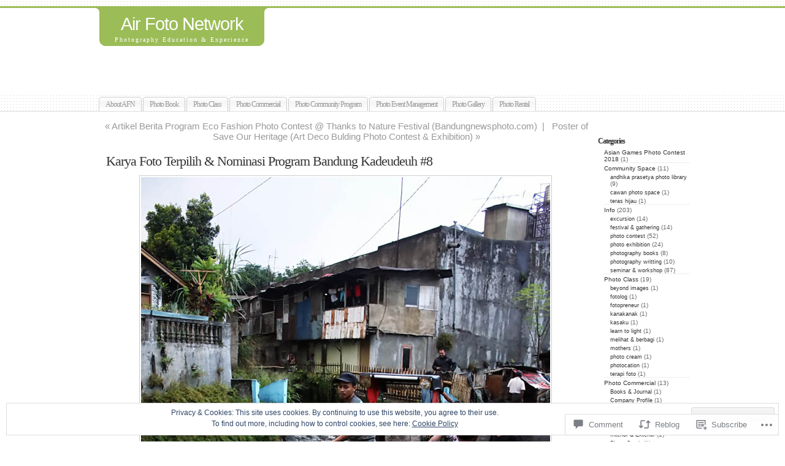

--- FILE ---
content_type: text/html; charset=UTF-8
request_url: https://airfotonetwork.net/2011/12/02/karya-foto-terpilih-nominasi-program-bandung-kadeudeuh-8/
body_size: 32415
content:
<!DOCTYPE html PUBLIC "-//W3C//DTD XHTML 1.0 Transitional//EN" "http://www.w3.org/TR/xhtml1/DTD/xhtml1-transitional.dtd">
<html xmlns="http://www.w3.org/1999/xhtml" lang="en">
	<head profile="http://gmpg.org/xfn/11">
		<meta http-equiv="Content-Type" content="text/html; charset=UTF-8" />
		<meta name="description" content="Photography Education &amp; Experience" />
		<title>Karya Foto Terpilih &amp; Nominasi Program Bandung Kadeudeuh #8 | Air Foto Network</title>
		<link rel="pingback" href="https://airfotonetwork.net/xmlrpc.php" />
		<link rel="shortcut icon" href="https://s0.wp.com/wp-content/themes/pub/under-the-influence/images/favicon.ico?m=1276191855i" />
		<link rel="apple-touch-icon" href="https://s0.wp.com/wp-content/themes/pub/under-the-influence/images/iphone.png?m=1391152429i" />
		<!--[if IE 8]>
		<style type="text/css">
			.entry img.size-full,
			.entry img.size-large,
			.entry img.size-medium {
				width: auto;
			}
		</style>
		<![endif]-->
		<!--[if lte IE 7]>
		<style type="text/css">
			/* these had been applied using CSS hacks in the main stylesheet. I moved them
			to this conditional comment - kjacobson */
			.alignleft img, .alignright img {
				min-width: 150px;
			}
			.gallery-item {
				min-width: 150px;
			}
		</style>
		<![endif]-->
		<!--[if lte IE 6]>
		<style type="text/css">
			/* box-model fix. side bar is floated right and this was falling below it, not beside it, in IE6 */
			.singlepage .page {
				width: 768px;
			}
			/* IE6 can't handle the transparency in these PNGs (and filter: wasn't effective), so load GIFs instead and suffer
			slight jaggies */
			.corner_tr { right: -7px; }
			.corner_tl, .corner_tr {
				background-image: url(https://s0.wp.com/wp-content/themes/pub/under-the-influence/images/kreis_voll.gif);
			}
			.corner_br { right: -1px; }
			.corner_br, .corner_bl {
				background-image: url(https://s0.wp.com/wp-content/themes/pub/under-the-influence/images/kreis.gif);
				bottom: -2px;
			}
			/* trigger hasLayout on decorative lines */
			#footer .line {
				height: 1%;
			}
		</style>
		<![endif]-->
				<meta name='robots' content='max-image-preview:large' />

<!-- Async WordPress.com Remote Login -->
<script id="wpcom_remote_login_js">
var wpcom_remote_login_extra_auth = '';
function wpcom_remote_login_remove_dom_node_id( element_id ) {
	var dom_node = document.getElementById( element_id );
	if ( dom_node ) { dom_node.parentNode.removeChild( dom_node ); }
}
function wpcom_remote_login_remove_dom_node_classes( class_name ) {
	var dom_nodes = document.querySelectorAll( '.' + class_name );
	for ( var i = 0; i < dom_nodes.length; i++ ) {
		dom_nodes[ i ].parentNode.removeChild( dom_nodes[ i ] );
	}
}
function wpcom_remote_login_final_cleanup() {
	wpcom_remote_login_remove_dom_node_classes( "wpcom_remote_login_msg" );
	wpcom_remote_login_remove_dom_node_id( "wpcom_remote_login_key" );
	wpcom_remote_login_remove_dom_node_id( "wpcom_remote_login_validate" );
	wpcom_remote_login_remove_dom_node_id( "wpcom_remote_login_js" );
	wpcom_remote_login_remove_dom_node_id( "wpcom_request_access_iframe" );
	wpcom_remote_login_remove_dom_node_id( "wpcom_request_access_styles" );
}

// Watch for messages back from the remote login
window.addEventListener( "message", function( e ) {
	if ( e.origin === "https://r-login.wordpress.com" ) {
		var data = {};
		try {
			data = JSON.parse( e.data );
		} catch( e ) {
			wpcom_remote_login_final_cleanup();
			return;
		}

		if ( data.msg === 'LOGIN' ) {
			// Clean up the login check iframe
			wpcom_remote_login_remove_dom_node_id( "wpcom_remote_login_key" );

			var id_regex = new RegExp( /^[0-9]+$/ );
			var token_regex = new RegExp( /^.*|.*|.*$/ );
			if (
				token_regex.test( data.token )
				&& id_regex.test( data.wpcomid )
			) {
				// We have everything we need to ask for a login
				var script = document.createElement( "script" );
				script.setAttribute( "id", "wpcom_remote_login_validate" );
				script.src = '/remote-login.php?wpcom_remote_login=validate'
					+ '&wpcomid=' + data.wpcomid
					+ '&token=' + encodeURIComponent( data.token )
					+ '&host=' + window.location.protocol
					+ '//' + window.location.hostname
					+ '&postid=1971'
					+ '&is_singular=1';
				document.body.appendChild( script );
			}

			return;
		}

		// Safari ITP, not logged in, so redirect
		if ( data.msg === 'LOGIN-REDIRECT' ) {
			window.location = 'https://wordpress.com/log-in?redirect_to=' + window.location.href;
			return;
		}

		// Safari ITP, storage access failed, remove the request
		if ( data.msg === 'LOGIN-REMOVE' ) {
			var css_zap = 'html { -webkit-transition: margin-top 1s; transition: margin-top 1s; } /* 9001 */ html { margin-top: 0 !important; } * html body { margin-top: 0 !important; } @media screen and ( max-width: 782px ) { html { margin-top: 0 !important; } * html body { margin-top: 0 !important; } }';
			var style_zap = document.createElement( 'style' );
			style_zap.type = 'text/css';
			style_zap.appendChild( document.createTextNode( css_zap ) );
			document.body.appendChild( style_zap );

			var e = document.getElementById( 'wpcom_request_access_iframe' );
			e.parentNode.removeChild( e );

			document.cookie = 'wordpress_com_login_access=denied; path=/; max-age=31536000';

			return;
		}

		// Safari ITP
		if ( data.msg === 'REQUEST_ACCESS' ) {
			console.log( 'request access: safari' );

			// Check ITP iframe enable/disable knob
			if ( wpcom_remote_login_extra_auth !== 'safari_itp_iframe' ) {
				return;
			}

			// If we are in a "private window" there is no ITP.
			var private_window = false;
			try {
				var opendb = window.openDatabase( null, null, null, null );
			} catch( e ) {
				private_window = true;
			}

			if ( private_window ) {
				console.log( 'private window' );
				return;
			}

			var iframe = document.createElement( 'iframe' );
			iframe.id = 'wpcom_request_access_iframe';
			iframe.setAttribute( 'scrolling', 'no' );
			iframe.setAttribute( 'sandbox', 'allow-storage-access-by-user-activation allow-scripts allow-same-origin allow-top-navigation-by-user-activation' );
			iframe.src = 'https://r-login.wordpress.com/remote-login.php?wpcom_remote_login=request_access&origin=' + encodeURIComponent( data.origin ) + '&wpcomid=' + encodeURIComponent( data.wpcomid );

			var css = 'html { -webkit-transition: margin-top 1s; transition: margin-top 1s; } /* 9001 */ html { margin-top: 46px !important; } * html body { margin-top: 46px !important; } @media screen and ( max-width: 660px ) { html { margin-top: 71px !important; } * html body { margin-top: 71px !important; } #wpcom_request_access_iframe { display: block; height: 71px !important; } } #wpcom_request_access_iframe { border: 0px; height: 46px; position: fixed; top: 0; left: 0; width: 100%; min-width: 100%; z-index: 99999; background: #23282d; } ';

			var style = document.createElement( 'style' );
			style.type = 'text/css';
			style.id = 'wpcom_request_access_styles';
			style.appendChild( document.createTextNode( css ) );
			document.body.appendChild( style );

			document.body.appendChild( iframe );
		}

		if ( data.msg === 'DONE' ) {
			wpcom_remote_login_final_cleanup();
		}
	}
}, false );

// Inject the remote login iframe after the page has had a chance to load
// more critical resources
window.addEventListener( "DOMContentLoaded", function( e ) {
	var iframe = document.createElement( "iframe" );
	iframe.style.display = "none";
	iframe.setAttribute( "scrolling", "no" );
	iframe.setAttribute( "id", "wpcom_remote_login_key" );
	iframe.src = "https://r-login.wordpress.com/remote-login.php"
		+ "?wpcom_remote_login=key"
		+ "&origin=aHR0cHM6Ly9haXJmb3RvbmV0d29yay5uZXQ%3D"
		+ "&wpcomid=21317369"
		+ "&time=" + Math.floor( Date.now() / 1000 );
	document.body.appendChild( iframe );
}, false );
</script>
<link rel='dns-prefetch' href='//s0.wp.com' />
<link rel='dns-prefetch' href='//widgets.wp.com' />
<link rel='dns-prefetch' href='//af.pubmine.com' />
<link rel="alternate" type="application/rss+xml" title="Air Foto Network &raquo; Feed" href="https://airfotonetwork.net/feed/" />
<link rel="alternate" type="application/rss+xml" title="Air Foto Network &raquo; Comments Feed" href="https://airfotonetwork.net/comments/feed/" />
<link rel="alternate" type="application/rss+xml" title="Air Foto Network &raquo; Karya Foto Terpilih &amp; Nominasi Program Bandung Kadeudeuh&nbsp;#8 Comments Feed" href="https://airfotonetwork.net/2011/12/02/karya-foto-terpilih-nominasi-program-bandung-kadeudeuh-8/feed/" />
	<script type="text/javascript">
		/* <![CDATA[ */
		function addLoadEvent(func) {
			var oldonload = window.onload;
			if (typeof window.onload != 'function') {
				window.onload = func;
			} else {
				window.onload = function () {
					oldonload();
					func();
				}
			}
		}
		/* ]]> */
	</script>
	<link crossorigin='anonymous' rel='stylesheet' id='all-css-0-1' href='/_static/??/wp-content/mu-plugins/widgets/eu-cookie-law/templates/style.css,/wp-content/mu-plugins/likes/jetpack-likes.css?m=1743883414j&cssminify=yes' type='text/css' media='all' />
<style id='wp-emoji-styles-inline-css'>

	img.wp-smiley, img.emoji {
		display: inline !important;
		border: none !important;
		box-shadow: none !important;
		height: 1em !important;
		width: 1em !important;
		margin: 0 0.07em !important;
		vertical-align: -0.1em !important;
		background: none !important;
		padding: 0 !important;
	}
/*# sourceURL=wp-emoji-styles-inline-css */
</style>
<link crossorigin='anonymous' rel='stylesheet' id='all-css-2-1' href='/wp-content/plugins/gutenberg-core/v22.2.0/build/styles/block-library/style.css?m=1764855221i&cssminify=yes' type='text/css' media='all' />
<style id='wp-block-library-inline-css'>
.has-text-align-justify {
	text-align:justify;
}
.has-text-align-justify{text-align:justify;}

/*# sourceURL=wp-block-library-inline-css */
</style><style id='global-styles-inline-css'>
:root{--wp--preset--aspect-ratio--square: 1;--wp--preset--aspect-ratio--4-3: 4/3;--wp--preset--aspect-ratio--3-4: 3/4;--wp--preset--aspect-ratio--3-2: 3/2;--wp--preset--aspect-ratio--2-3: 2/3;--wp--preset--aspect-ratio--16-9: 16/9;--wp--preset--aspect-ratio--9-16: 9/16;--wp--preset--color--black: #000000;--wp--preset--color--cyan-bluish-gray: #abb8c3;--wp--preset--color--white: #ffffff;--wp--preset--color--pale-pink: #f78da7;--wp--preset--color--vivid-red: #cf2e2e;--wp--preset--color--luminous-vivid-orange: #ff6900;--wp--preset--color--luminous-vivid-amber: #fcb900;--wp--preset--color--light-green-cyan: #7bdcb5;--wp--preset--color--vivid-green-cyan: #00d084;--wp--preset--color--pale-cyan-blue: #8ed1fc;--wp--preset--color--vivid-cyan-blue: #0693e3;--wp--preset--color--vivid-purple: #9b51e0;--wp--preset--gradient--vivid-cyan-blue-to-vivid-purple: linear-gradient(135deg,rgb(6,147,227) 0%,rgb(155,81,224) 100%);--wp--preset--gradient--light-green-cyan-to-vivid-green-cyan: linear-gradient(135deg,rgb(122,220,180) 0%,rgb(0,208,130) 100%);--wp--preset--gradient--luminous-vivid-amber-to-luminous-vivid-orange: linear-gradient(135deg,rgb(252,185,0) 0%,rgb(255,105,0) 100%);--wp--preset--gradient--luminous-vivid-orange-to-vivid-red: linear-gradient(135deg,rgb(255,105,0) 0%,rgb(207,46,46) 100%);--wp--preset--gradient--very-light-gray-to-cyan-bluish-gray: linear-gradient(135deg,rgb(238,238,238) 0%,rgb(169,184,195) 100%);--wp--preset--gradient--cool-to-warm-spectrum: linear-gradient(135deg,rgb(74,234,220) 0%,rgb(151,120,209) 20%,rgb(207,42,186) 40%,rgb(238,44,130) 60%,rgb(251,105,98) 80%,rgb(254,248,76) 100%);--wp--preset--gradient--blush-light-purple: linear-gradient(135deg,rgb(255,206,236) 0%,rgb(152,150,240) 100%);--wp--preset--gradient--blush-bordeaux: linear-gradient(135deg,rgb(254,205,165) 0%,rgb(254,45,45) 50%,rgb(107,0,62) 100%);--wp--preset--gradient--luminous-dusk: linear-gradient(135deg,rgb(255,203,112) 0%,rgb(199,81,192) 50%,rgb(65,88,208) 100%);--wp--preset--gradient--pale-ocean: linear-gradient(135deg,rgb(255,245,203) 0%,rgb(182,227,212) 50%,rgb(51,167,181) 100%);--wp--preset--gradient--electric-grass: linear-gradient(135deg,rgb(202,248,128) 0%,rgb(113,206,126) 100%);--wp--preset--gradient--midnight: linear-gradient(135deg,rgb(2,3,129) 0%,rgb(40,116,252) 100%);--wp--preset--font-size--small: 13px;--wp--preset--font-size--medium: 20px;--wp--preset--font-size--large: 36px;--wp--preset--font-size--x-large: 42px;--wp--preset--font-family--albert-sans: 'Albert Sans', sans-serif;--wp--preset--font-family--alegreya: Alegreya, serif;--wp--preset--font-family--arvo: Arvo, serif;--wp--preset--font-family--bodoni-moda: 'Bodoni Moda', serif;--wp--preset--font-family--bricolage-grotesque: 'Bricolage Grotesque', sans-serif;--wp--preset--font-family--cabin: Cabin, sans-serif;--wp--preset--font-family--chivo: Chivo, sans-serif;--wp--preset--font-family--commissioner: Commissioner, sans-serif;--wp--preset--font-family--cormorant: Cormorant, serif;--wp--preset--font-family--courier-prime: 'Courier Prime', monospace;--wp--preset--font-family--crimson-pro: 'Crimson Pro', serif;--wp--preset--font-family--dm-mono: 'DM Mono', monospace;--wp--preset--font-family--dm-sans: 'DM Sans', sans-serif;--wp--preset--font-family--dm-serif-display: 'DM Serif Display', serif;--wp--preset--font-family--domine: Domine, serif;--wp--preset--font-family--eb-garamond: 'EB Garamond', serif;--wp--preset--font-family--epilogue: Epilogue, sans-serif;--wp--preset--font-family--fahkwang: Fahkwang, sans-serif;--wp--preset--font-family--figtree: Figtree, sans-serif;--wp--preset--font-family--fira-sans: 'Fira Sans', sans-serif;--wp--preset--font-family--fjalla-one: 'Fjalla One', sans-serif;--wp--preset--font-family--fraunces: Fraunces, serif;--wp--preset--font-family--gabarito: Gabarito, system-ui;--wp--preset--font-family--ibm-plex-mono: 'IBM Plex Mono', monospace;--wp--preset--font-family--ibm-plex-sans: 'IBM Plex Sans', sans-serif;--wp--preset--font-family--ibarra-real-nova: 'Ibarra Real Nova', serif;--wp--preset--font-family--instrument-serif: 'Instrument Serif', serif;--wp--preset--font-family--inter: Inter, sans-serif;--wp--preset--font-family--josefin-sans: 'Josefin Sans', sans-serif;--wp--preset--font-family--jost: Jost, sans-serif;--wp--preset--font-family--libre-baskerville: 'Libre Baskerville', serif;--wp--preset--font-family--libre-franklin: 'Libre Franklin', sans-serif;--wp--preset--font-family--literata: Literata, serif;--wp--preset--font-family--lora: Lora, serif;--wp--preset--font-family--merriweather: Merriweather, serif;--wp--preset--font-family--montserrat: Montserrat, sans-serif;--wp--preset--font-family--newsreader: Newsreader, serif;--wp--preset--font-family--noto-sans-mono: 'Noto Sans Mono', sans-serif;--wp--preset--font-family--nunito: Nunito, sans-serif;--wp--preset--font-family--open-sans: 'Open Sans', sans-serif;--wp--preset--font-family--overpass: Overpass, sans-serif;--wp--preset--font-family--pt-serif: 'PT Serif', serif;--wp--preset--font-family--petrona: Petrona, serif;--wp--preset--font-family--piazzolla: Piazzolla, serif;--wp--preset--font-family--playfair-display: 'Playfair Display', serif;--wp--preset--font-family--plus-jakarta-sans: 'Plus Jakarta Sans', sans-serif;--wp--preset--font-family--poppins: Poppins, sans-serif;--wp--preset--font-family--raleway: Raleway, sans-serif;--wp--preset--font-family--roboto: Roboto, sans-serif;--wp--preset--font-family--roboto-slab: 'Roboto Slab', serif;--wp--preset--font-family--rubik: Rubik, sans-serif;--wp--preset--font-family--rufina: Rufina, serif;--wp--preset--font-family--sora: Sora, sans-serif;--wp--preset--font-family--source-sans-3: 'Source Sans 3', sans-serif;--wp--preset--font-family--source-serif-4: 'Source Serif 4', serif;--wp--preset--font-family--space-mono: 'Space Mono', monospace;--wp--preset--font-family--syne: Syne, sans-serif;--wp--preset--font-family--texturina: Texturina, serif;--wp--preset--font-family--urbanist: Urbanist, sans-serif;--wp--preset--font-family--work-sans: 'Work Sans', sans-serif;--wp--preset--spacing--20: 0.44rem;--wp--preset--spacing--30: 0.67rem;--wp--preset--spacing--40: 1rem;--wp--preset--spacing--50: 1.5rem;--wp--preset--spacing--60: 2.25rem;--wp--preset--spacing--70: 3.38rem;--wp--preset--spacing--80: 5.06rem;--wp--preset--shadow--natural: 6px 6px 9px rgba(0, 0, 0, 0.2);--wp--preset--shadow--deep: 12px 12px 50px rgba(0, 0, 0, 0.4);--wp--preset--shadow--sharp: 6px 6px 0px rgba(0, 0, 0, 0.2);--wp--preset--shadow--outlined: 6px 6px 0px -3px rgb(255, 255, 255), 6px 6px rgb(0, 0, 0);--wp--preset--shadow--crisp: 6px 6px 0px rgb(0, 0, 0);}:where(.is-layout-flex){gap: 0.5em;}:where(.is-layout-grid){gap: 0.5em;}body .is-layout-flex{display: flex;}.is-layout-flex{flex-wrap: wrap;align-items: center;}.is-layout-flex > :is(*, div){margin: 0;}body .is-layout-grid{display: grid;}.is-layout-grid > :is(*, div){margin: 0;}:where(.wp-block-columns.is-layout-flex){gap: 2em;}:where(.wp-block-columns.is-layout-grid){gap: 2em;}:where(.wp-block-post-template.is-layout-flex){gap: 1.25em;}:where(.wp-block-post-template.is-layout-grid){gap: 1.25em;}.has-black-color{color: var(--wp--preset--color--black) !important;}.has-cyan-bluish-gray-color{color: var(--wp--preset--color--cyan-bluish-gray) !important;}.has-white-color{color: var(--wp--preset--color--white) !important;}.has-pale-pink-color{color: var(--wp--preset--color--pale-pink) !important;}.has-vivid-red-color{color: var(--wp--preset--color--vivid-red) !important;}.has-luminous-vivid-orange-color{color: var(--wp--preset--color--luminous-vivid-orange) !important;}.has-luminous-vivid-amber-color{color: var(--wp--preset--color--luminous-vivid-amber) !important;}.has-light-green-cyan-color{color: var(--wp--preset--color--light-green-cyan) !important;}.has-vivid-green-cyan-color{color: var(--wp--preset--color--vivid-green-cyan) !important;}.has-pale-cyan-blue-color{color: var(--wp--preset--color--pale-cyan-blue) !important;}.has-vivid-cyan-blue-color{color: var(--wp--preset--color--vivid-cyan-blue) !important;}.has-vivid-purple-color{color: var(--wp--preset--color--vivid-purple) !important;}.has-black-background-color{background-color: var(--wp--preset--color--black) !important;}.has-cyan-bluish-gray-background-color{background-color: var(--wp--preset--color--cyan-bluish-gray) !important;}.has-white-background-color{background-color: var(--wp--preset--color--white) !important;}.has-pale-pink-background-color{background-color: var(--wp--preset--color--pale-pink) !important;}.has-vivid-red-background-color{background-color: var(--wp--preset--color--vivid-red) !important;}.has-luminous-vivid-orange-background-color{background-color: var(--wp--preset--color--luminous-vivid-orange) !important;}.has-luminous-vivid-amber-background-color{background-color: var(--wp--preset--color--luminous-vivid-amber) !important;}.has-light-green-cyan-background-color{background-color: var(--wp--preset--color--light-green-cyan) !important;}.has-vivid-green-cyan-background-color{background-color: var(--wp--preset--color--vivid-green-cyan) !important;}.has-pale-cyan-blue-background-color{background-color: var(--wp--preset--color--pale-cyan-blue) !important;}.has-vivid-cyan-blue-background-color{background-color: var(--wp--preset--color--vivid-cyan-blue) !important;}.has-vivid-purple-background-color{background-color: var(--wp--preset--color--vivid-purple) !important;}.has-black-border-color{border-color: var(--wp--preset--color--black) !important;}.has-cyan-bluish-gray-border-color{border-color: var(--wp--preset--color--cyan-bluish-gray) !important;}.has-white-border-color{border-color: var(--wp--preset--color--white) !important;}.has-pale-pink-border-color{border-color: var(--wp--preset--color--pale-pink) !important;}.has-vivid-red-border-color{border-color: var(--wp--preset--color--vivid-red) !important;}.has-luminous-vivid-orange-border-color{border-color: var(--wp--preset--color--luminous-vivid-orange) !important;}.has-luminous-vivid-amber-border-color{border-color: var(--wp--preset--color--luminous-vivid-amber) !important;}.has-light-green-cyan-border-color{border-color: var(--wp--preset--color--light-green-cyan) !important;}.has-vivid-green-cyan-border-color{border-color: var(--wp--preset--color--vivid-green-cyan) !important;}.has-pale-cyan-blue-border-color{border-color: var(--wp--preset--color--pale-cyan-blue) !important;}.has-vivid-cyan-blue-border-color{border-color: var(--wp--preset--color--vivid-cyan-blue) !important;}.has-vivid-purple-border-color{border-color: var(--wp--preset--color--vivid-purple) !important;}.has-vivid-cyan-blue-to-vivid-purple-gradient-background{background: var(--wp--preset--gradient--vivid-cyan-blue-to-vivid-purple) !important;}.has-light-green-cyan-to-vivid-green-cyan-gradient-background{background: var(--wp--preset--gradient--light-green-cyan-to-vivid-green-cyan) !important;}.has-luminous-vivid-amber-to-luminous-vivid-orange-gradient-background{background: var(--wp--preset--gradient--luminous-vivid-amber-to-luminous-vivid-orange) !important;}.has-luminous-vivid-orange-to-vivid-red-gradient-background{background: var(--wp--preset--gradient--luminous-vivid-orange-to-vivid-red) !important;}.has-very-light-gray-to-cyan-bluish-gray-gradient-background{background: var(--wp--preset--gradient--very-light-gray-to-cyan-bluish-gray) !important;}.has-cool-to-warm-spectrum-gradient-background{background: var(--wp--preset--gradient--cool-to-warm-spectrum) !important;}.has-blush-light-purple-gradient-background{background: var(--wp--preset--gradient--blush-light-purple) !important;}.has-blush-bordeaux-gradient-background{background: var(--wp--preset--gradient--blush-bordeaux) !important;}.has-luminous-dusk-gradient-background{background: var(--wp--preset--gradient--luminous-dusk) !important;}.has-pale-ocean-gradient-background{background: var(--wp--preset--gradient--pale-ocean) !important;}.has-electric-grass-gradient-background{background: var(--wp--preset--gradient--electric-grass) !important;}.has-midnight-gradient-background{background: var(--wp--preset--gradient--midnight) !important;}.has-small-font-size{font-size: var(--wp--preset--font-size--small) !important;}.has-medium-font-size{font-size: var(--wp--preset--font-size--medium) !important;}.has-large-font-size{font-size: var(--wp--preset--font-size--large) !important;}.has-x-large-font-size{font-size: var(--wp--preset--font-size--x-large) !important;}.has-albert-sans-font-family{font-family: var(--wp--preset--font-family--albert-sans) !important;}.has-alegreya-font-family{font-family: var(--wp--preset--font-family--alegreya) !important;}.has-arvo-font-family{font-family: var(--wp--preset--font-family--arvo) !important;}.has-bodoni-moda-font-family{font-family: var(--wp--preset--font-family--bodoni-moda) !important;}.has-bricolage-grotesque-font-family{font-family: var(--wp--preset--font-family--bricolage-grotesque) !important;}.has-cabin-font-family{font-family: var(--wp--preset--font-family--cabin) !important;}.has-chivo-font-family{font-family: var(--wp--preset--font-family--chivo) !important;}.has-commissioner-font-family{font-family: var(--wp--preset--font-family--commissioner) !important;}.has-cormorant-font-family{font-family: var(--wp--preset--font-family--cormorant) !important;}.has-courier-prime-font-family{font-family: var(--wp--preset--font-family--courier-prime) !important;}.has-crimson-pro-font-family{font-family: var(--wp--preset--font-family--crimson-pro) !important;}.has-dm-mono-font-family{font-family: var(--wp--preset--font-family--dm-mono) !important;}.has-dm-sans-font-family{font-family: var(--wp--preset--font-family--dm-sans) !important;}.has-dm-serif-display-font-family{font-family: var(--wp--preset--font-family--dm-serif-display) !important;}.has-domine-font-family{font-family: var(--wp--preset--font-family--domine) !important;}.has-eb-garamond-font-family{font-family: var(--wp--preset--font-family--eb-garamond) !important;}.has-epilogue-font-family{font-family: var(--wp--preset--font-family--epilogue) !important;}.has-fahkwang-font-family{font-family: var(--wp--preset--font-family--fahkwang) !important;}.has-figtree-font-family{font-family: var(--wp--preset--font-family--figtree) !important;}.has-fira-sans-font-family{font-family: var(--wp--preset--font-family--fira-sans) !important;}.has-fjalla-one-font-family{font-family: var(--wp--preset--font-family--fjalla-one) !important;}.has-fraunces-font-family{font-family: var(--wp--preset--font-family--fraunces) !important;}.has-gabarito-font-family{font-family: var(--wp--preset--font-family--gabarito) !important;}.has-ibm-plex-mono-font-family{font-family: var(--wp--preset--font-family--ibm-plex-mono) !important;}.has-ibm-plex-sans-font-family{font-family: var(--wp--preset--font-family--ibm-plex-sans) !important;}.has-ibarra-real-nova-font-family{font-family: var(--wp--preset--font-family--ibarra-real-nova) !important;}.has-instrument-serif-font-family{font-family: var(--wp--preset--font-family--instrument-serif) !important;}.has-inter-font-family{font-family: var(--wp--preset--font-family--inter) !important;}.has-josefin-sans-font-family{font-family: var(--wp--preset--font-family--josefin-sans) !important;}.has-jost-font-family{font-family: var(--wp--preset--font-family--jost) !important;}.has-libre-baskerville-font-family{font-family: var(--wp--preset--font-family--libre-baskerville) !important;}.has-libre-franklin-font-family{font-family: var(--wp--preset--font-family--libre-franklin) !important;}.has-literata-font-family{font-family: var(--wp--preset--font-family--literata) !important;}.has-lora-font-family{font-family: var(--wp--preset--font-family--lora) !important;}.has-merriweather-font-family{font-family: var(--wp--preset--font-family--merriweather) !important;}.has-montserrat-font-family{font-family: var(--wp--preset--font-family--montserrat) !important;}.has-newsreader-font-family{font-family: var(--wp--preset--font-family--newsreader) !important;}.has-noto-sans-mono-font-family{font-family: var(--wp--preset--font-family--noto-sans-mono) !important;}.has-nunito-font-family{font-family: var(--wp--preset--font-family--nunito) !important;}.has-open-sans-font-family{font-family: var(--wp--preset--font-family--open-sans) !important;}.has-overpass-font-family{font-family: var(--wp--preset--font-family--overpass) !important;}.has-pt-serif-font-family{font-family: var(--wp--preset--font-family--pt-serif) !important;}.has-petrona-font-family{font-family: var(--wp--preset--font-family--petrona) !important;}.has-piazzolla-font-family{font-family: var(--wp--preset--font-family--piazzolla) !important;}.has-playfair-display-font-family{font-family: var(--wp--preset--font-family--playfair-display) !important;}.has-plus-jakarta-sans-font-family{font-family: var(--wp--preset--font-family--plus-jakarta-sans) !important;}.has-poppins-font-family{font-family: var(--wp--preset--font-family--poppins) !important;}.has-raleway-font-family{font-family: var(--wp--preset--font-family--raleway) !important;}.has-roboto-font-family{font-family: var(--wp--preset--font-family--roboto) !important;}.has-roboto-slab-font-family{font-family: var(--wp--preset--font-family--roboto-slab) !important;}.has-rubik-font-family{font-family: var(--wp--preset--font-family--rubik) !important;}.has-rufina-font-family{font-family: var(--wp--preset--font-family--rufina) !important;}.has-sora-font-family{font-family: var(--wp--preset--font-family--sora) !important;}.has-source-sans-3-font-family{font-family: var(--wp--preset--font-family--source-sans-3) !important;}.has-source-serif-4-font-family{font-family: var(--wp--preset--font-family--source-serif-4) !important;}.has-space-mono-font-family{font-family: var(--wp--preset--font-family--space-mono) !important;}.has-syne-font-family{font-family: var(--wp--preset--font-family--syne) !important;}.has-texturina-font-family{font-family: var(--wp--preset--font-family--texturina) !important;}.has-urbanist-font-family{font-family: var(--wp--preset--font-family--urbanist) !important;}.has-work-sans-font-family{font-family: var(--wp--preset--font-family--work-sans) !important;}
/*# sourceURL=global-styles-inline-css */
</style>

<style id='classic-theme-styles-inline-css'>
/*! This file is auto-generated */
.wp-block-button__link{color:#fff;background-color:#32373c;border-radius:9999px;box-shadow:none;text-decoration:none;padding:calc(.667em + 2px) calc(1.333em + 2px);font-size:1.125em}.wp-block-file__button{background:#32373c;color:#fff;text-decoration:none}
/*# sourceURL=/wp-includes/css/classic-themes.min.css */
</style>
<link crossorigin='anonymous' rel='stylesheet' id='all-css-4-1' href='/_static/??-eJx9jskOwjAMRH+IYPblgPgUlMWClDqJYqf9fVxVXABxseSZefbAWIzPSTAJUDOlb/eYGHyuqDoVK6AJwhAt9kgaW3rmBfzGxqKMca5UZDY6KTYy8lCQ/3EdSrH+aVSaT8wGUM7pbd4GTCFXsE0yWZHovzDg6sG12AcYsDp9reLUmT/3qcyVLuvj4bRd7fbnTfcCmvdj7g==&cssminify=yes' type='text/css' media='all' />
<link rel='stylesheet' id='verbum-gutenberg-css-css' href='https://widgets.wp.com/verbum-block-editor/block-editor.css?ver=1738686361' media='all' />
<link crossorigin='anonymous' rel='stylesheet' id='all-css-6-1' href='/_static/??-eJx9i0sOwjAMBS+EsapWfBaIs7TBDUGOHcWxKm5P2JUNuzdPM7gVCCqNpGF7UibD4gu6PKhCPyDJyk4SCK29mY7B7IC7KDsU9pjEsNLCGvuM2K0d/osiKbCGuSWVH4CV51S/6T3fhvM0nK7jOF1eH5FvQbY=&cssminify=yes' type='text/css' media='all' />
<style id='jetpack-global-styles-frontend-style-inline-css'>
:root { --font-headings: unset; --font-base: unset; --font-headings-default: -apple-system,BlinkMacSystemFont,"Segoe UI",Roboto,Oxygen-Sans,Ubuntu,Cantarell,"Helvetica Neue",sans-serif; --font-base-default: -apple-system,BlinkMacSystemFont,"Segoe UI",Roboto,Oxygen-Sans,Ubuntu,Cantarell,"Helvetica Neue",sans-serif;}
/*# sourceURL=jetpack-global-styles-frontend-style-inline-css */
</style>
<link crossorigin='anonymous' rel='stylesheet' id='all-css-8-1' href='/_static/??-eJyNjcEKwjAQRH/IuFRT6kX8FNkmS5K6yQY3Qfx7bfEiXrwM82B4A49qnJRGpUHupnIPqSgs1Cq624chi6zhO5OCRryTR++fW00l7J3qDv43XVNxoOISsmEJol/wY2uR8vs3WggsM/I6uOTzMI3Hw8lOg11eUT1JKA==&cssminify=yes' type='text/css' media='all' />
<script type="text/javascript" id="wpcom-actionbar-placeholder-js-extra">
/* <![CDATA[ */
var actionbardata = {"siteID":"21317369","postID":"1971","siteURL":"https://airfotonetwork.net","xhrURL":"https://airfotonetwork.net/wp-admin/admin-ajax.php","nonce":"f23bfaeb8e","isLoggedIn":"","statusMessage":"","subsEmailDefault":"instantly","proxyScriptUrl":"https://s0.wp.com/wp-content/js/wpcom-proxy-request.js?m=1513050504i&amp;ver=20211021","shortlink":"https://wp.me/p1rrCx-vN","i18n":{"followedText":"New posts from this site will now appear in your \u003Ca href=\"https://wordpress.com/reader\"\u003EReader\u003C/a\u003E","foldBar":"Collapse this bar","unfoldBar":"Expand this bar","shortLinkCopied":"Shortlink copied to clipboard."}};
//# sourceURL=wpcom-actionbar-placeholder-js-extra
/* ]]> */
</script>
<script type="text/javascript" id="jetpack-mu-wpcom-settings-js-before">
/* <![CDATA[ */
var JETPACK_MU_WPCOM_SETTINGS = {"assetsUrl":"https://s0.wp.com/wp-content/mu-plugins/jetpack-mu-wpcom-plugin/moon/jetpack_vendor/automattic/jetpack-mu-wpcom/src/build/"};
//# sourceURL=jetpack-mu-wpcom-settings-js-before
/* ]]> */
</script>
<script crossorigin='anonymous' type='text/javascript'  src='/_static/??-eJyFjs0OwiAQhF/ILbXGv4PxWVpYEQILLmDt2wtRE+PF0yQ7M9+OmCPIQBkpC5sEuwyRw2PpbFqJ6hmSrihMzbS3gry8pfOG/obAG81jxu/w51u+oq+VWCZRSCFDPVTSxRUkiQ01cZgT8m9xckFDdEUbSmIOrEaVQLoxpdcC6aO4D02AAoFWsSHO/rTeD/120+8OR/sE+bla2g=='></script>
<script type="text/javascript" id="rlt-proxy-js-after">
/* <![CDATA[ */
	rltInitialize( {"token":null,"iframeOrigins":["https:\/\/widgets.wp.com"]} );
//# sourceURL=rlt-proxy-js-after
/* ]]> */
</script>
<link rel="EditURI" type="application/rsd+xml" title="RSD" href="https://airfotonetwork.wordpress.com/xmlrpc.php?rsd" />
<meta name="generator" content="WordPress.com" />
<link rel="canonical" href="https://airfotonetwork.net/2011/12/02/karya-foto-terpilih-nominasi-program-bandung-kadeudeuh-8/" />
<link rel='shortlink' href='https://wp.me/p1rrCx-vN' />
<link rel="alternate" type="application/json+oembed" href="https://public-api.wordpress.com/oembed/?format=json&amp;url=https%3A%2F%2Fairfotonetwork.net%2F2011%2F12%2F02%2Fkarya-foto-terpilih-nominasi-program-bandung-kadeudeuh-8%2F&amp;for=wpcom-auto-discovery" /><link rel="alternate" type="application/xml+oembed" href="https://public-api.wordpress.com/oembed/?format=xml&amp;url=https%3A%2F%2Fairfotonetwork.net%2F2011%2F12%2F02%2Fkarya-foto-terpilih-nominasi-program-bandung-kadeudeuh-8%2F&amp;for=wpcom-auto-discovery" />
<!-- Jetpack Open Graph Tags -->
<meta property="og:type" content="article" />
<meta property="og:title" content="Karya Foto Terpilih &amp; Nominasi Program Bandung Kadeudeuh #8" />
<meta property="og:url" content="https://airfotonetwork.net/2011/12/02/karya-foto-terpilih-nominasi-program-bandung-kadeudeuh-8/" />
<meta property="og:description" content="Karya Foto Terpilih Program Bandung Kadeudeuh #8 “Memancing Sampah” (c) Myke Jeanneta Hujan deras yang menghanyutkan aneka sampah di aliran sungai kecil ternyata membawa berkah tersendiri bagi pemu…" />
<meta property="article:published_time" content="2011-12-02T01:03:16+00:00" />
<meta property="article:modified_time" content="2014-07-01T09:24:58+00:00" />
<meta property="og:site_name" content="Air Foto Network" />
<meta property="og:image" content="https://airfotonetwork.net/wp-content/uploads/2011/12/myke_bandungkadeudeuh8_blog.jpg" />
<meta property="og:image:width" content="667" />
<meta property="og:image:height" content="1000" />
<meta property="og:image:alt" content="" />
<meta property="og:locale" content="en_US" />
<meta property="article:publisher" content="https://www.facebook.com/WordPresscom" />
<meta name="twitter:text:title" content="Karya Foto Terpilih &amp; Nominasi Program Bandung Kadeudeuh&nbsp;#8" />
<meta name="twitter:image" content="https://airfotonetwork.net/wp-content/uploads/2011/12/myke_bandungkadeudeuh8_blog.jpg?w=640" />
<meta name="twitter:card" content="summary_large_image" />

<!-- End Jetpack Open Graph Tags -->
<link rel='openid.server' href='https://airfotonetwork.net/?openidserver=1' />
<link rel='openid.delegate' href='https://airfotonetwork.net/' />
<link rel="search" type="application/opensearchdescription+xml" href="https://airfotonetwork.net/osd.xml" title="Air Foto Network" />
<link rel="search" type="application/opensearchdescription+xml" href="https://s1.wp.com/opensearch.xml" title="WordPress.com" />
		<style id="wpcom-hotfix-masterbar-style">
			@media screen and (min-width: 783px) {
				#wpadminbar .quicklinks li#wp-admin-bar-my-account.with-avatar > a img {
					margin-top: 5px;
				}
			}
		</style>
		<style type="text/css">.recentcomments a{display:inline !important;padding:0 !important;margin:0 !important;}</style>		<style type="text/css">
			.recentcomments a {
				display: inline !important;
				padding: 0 !important;
				margin: 0 !important;
			}

			table.recentcommentsavatartop img.avatar, table.recentcommentsavatarend img.avatar {
				border: 0px;
				margin: 0;
			}

			table.recentcommentsavatartop a, table.recentcommentsavatarend a {
				border: 0px !important;
				background-color: transparent !important;
			}

			td.recentcommentsavatarend, td.recentcommentsavatartop {
				padding: 0px 0px 1px 0px;
				margin: 0px;
			}

			td.recentcommentstextend {
				border: none !important;
				padding: 0px 0px 2px 10px;
			}

			.rtl td.recentcommentstextend {
				padding: 0px 10px 2px 0px;
			}

			td.recentcommentstexttop {
				border: none;
				padding: 0px 0px 0px 10px;
			}

			.rtl td.recentcommentstexttop {
				padding: 0px 10px 0px 0px;
			}
		</style>
		<style type="text/css">
			#header {
		height: 105px;
	}
	#header h1,#header h1 a,#header h1 a:visited {
		color: #fff;
	}
	#header h1 a:hover {
		border-bottom: 2px dotted #fff;
	}
	#header .description {
		color: #fff;
	}
		</style><script type="text/javascript">
/* <![CDATA[ */
var wa_client = {}; wa_client.cmd = []; wa_client.config = { 'blog_id': 21317369, 'blog_language': 'en', 'is_wordads': false, 'hosting_type': 0, 'afp_account_id': null, 'afp_host_id': 5038568878849053, 'theme': 'pub/under-the-influence', '_': { 'title': 'Advertisement', 'privacy_settings': 'Privacy Settings' }, 'formats': [ 'inline', 'belowpost', 'bottom_sticky', 'sidebar_sticky_right', 'sidebar', 'gutenberg_rectangle', 'gutenberg_leaderboard', 'gutenberg_mobile_leaderboard', 'gutenberg_skyscraper' ] };
/* ]]> */
</script>
		<script type="text/javascript">

			window.doNotSellCallback = function() {

				var linkElements = [
					'a[href="https://wordpress.com/?ref=footer_blog"]',
					'a[href="https://wordpress.com/?ref=footer_website"]',
					'a[href="https://wordpress.com/?ref=vertical_footer"]',
					'a[href^="https://wordpress.com/?ref=footer_segment_"]',
				].join(',');

				var dnsLink = document.createElement( 'a' );
				dnsLink.href = 'https://wordpress.com/advertising-program-optout/';
				dnsLink.classList.add( 'do-not-sell-link' );
				dnsLink.rel = 'nofollow';
				dnsLink.style.marginLeft = '0.5em';
				dnsLink.textContent = 'Do Not Sell or Share My Personal Information';

				var creditLinks = document.querySelectorAll( linkElements );

				if ( 0 === creditLinks.length ) {
					return false;
				}

				Array.prototype.forEach.call( creditLinks, function( el ) {
					el.insertAdjacentElement( 'afterend', dnsLink );
				});

				return true;
			};

		</script>
		<link rel="icon" href="https://airfotonetwork.net/wp-content/uploads/2018/03/air-foto-network_blue_low.jpg?w=32" sizes="32x32" />
<link rel="icon" href="https://airfotonetwork.net/wp-content/uploads/2018/03/air-foto-network_blue_low.jpg?w=192" sizes="192x192" />
<link rel="apple-touch-icon" href="https://airfotonetwork.net/wp-content/uploads/2018/03/air-foto-network_blue_low.jpg?w=180" />
<meta name="msapplication-TileImage" content="https://airfotonetwork.net/wp-content/uploads/2018/03/air-foto-network_blue_low.jpg?w=270" />
<script type="text/javascript">
	window.google_analytics_uacct = "UA-52447-2";
</script>

<script type="text/javascript">
	var _gaq = _gaq || [];
	_gaq.push(['_setAccount', 'UA-52447-2']);
	_gaq.push(['_gat._anonymizeIp']);
	_gaq.push(['_setDomainName', 'none']);
	_gaq.push(['_setAllowLinker', true]);
	_gaq.push(['_initData']);
	_gaq.push(['_trackPageview']);

	(function() {
		var ga = document.createElement('script'); ga.type = 'text/javascript'; ga.async = true;
		ga.src = ('https:' == document.location.protocol ? 'https://ssl' : 'http://www') + '.google-analytics.com/ga.js';
		(document.getElementsByTagName('head')[0] || document.getElementsByTagName('body')[0]).appendChild(ga);
	})();
</script>
			<link rel="stylesheet" href="https://airfotonetwork.net/?css=css" type="text/css" media="screen"/>
	<link crossorigin='anonymous' rel='stylesheet' id='all-css-0-3' href='/_static/??-eJyNjMEKgzAQBX9Ifdha9CJ+StF1KdFkN7gJ+X0RbM89zjAMSqxJJbEkhFxHnz9ODBunONN+M4Kq4O2EsHil3WDFRT4aMqvw/yHomj0baD40G/tf9BXXcApj27+ej6Hr2247ASkBO20=&cssminify=yes' type='text/css' media='all' />
</head>
	<body class="wp-singular post-template-default single single-post postid-1971 single-format-standard wp-theme-pubunder-the-influence customizer-styles-applied jetpack-reblog-enabled">
		<div class="ornament"></div>
		<div id="page">
			<div id="header">
								<div id="title_box">
					<b class="corner_tl"></b><!-- presentational tag name for presentational tags - kjacobson -->
					<b class="corner_tr"></b>
					<h1>
						<a href="https://airfotonetwork.net/">
							Air Foto Network						</a>
					</h1>
		   									<p class="description">
							Photography Education &amp; Experience						</p>
										<b class="corner_bl"></b>
					<b class="corner_br"></b>
				</div><!--#title_box-->
						</div><!--#header-->

		<div id="navigation">
				<ul class="menu">
		<li class="page_item page-item-401"><a href="https://airfotonetwork.net/contact-us/">About AFN</a></li>
<li class="page_item page-item-6911"><a href="https://airfotonetwork.net/books-by-afn/">Photo Book</a></li>
<li class="page_item page-item-2378"><a href="https://airfotonetwork.net/our-class-of-photography/">Photo Class</a></li>
<li class="page_item page-item-3094"><a href="https://airfotonetwork.net/inigo-photography/">Photo Commercial</a></li>
<li class="page_item page-item-2500"><a href="https://airfotonetwork.net/our-community-program/">Photo Community Program</a></li>
<li class="page_item page-item-2562"><a href="https://airfotonetwork.net/our-business-program/">Photo Event Management</a></li>
<li class="page_item page-item-4424"><a href="https://airfotonetwork.net/tim-kerja-fotografi/">Photo Gallery</a></li>
<li class="page_item page-item-6892"><a href="https://airfotonetwork.net/rental-by-afn/">Photo Rental</a></li>
	</ul>
		</div>

<div id="content_container">
	<div id="sidebar">
	<ul>
				<li></li>
	</ul>
	<ul>
		<li class="categories"><h2>Categories</h2><ul>	<li class="cat-item cat-item-645880537"><a href="https://airfotonetwork.net/category/asian-games-photo-contest-2018/">Asian Games Photo Contest 2018</a> (1)
</li>
	<li class="cat-item cat-item-4987326"><a href="https://airfotonetwork.net/category/community-space/">Community Space</a> (11)
<ul class='children'>
	<li class="cat-item cat-item-56976508"><a href="https://airfotonetwork.net/category/community-space/andhika-prasetya-photo-library/">andhika prasetya photo library</a> (9)
</li>
	<li class="cat-item cat-item-47275534"><a href="https://airfotonetwork.net/category/community-space/cawan-photo-space/">cawan photo space</a> (1)
</li>
	<li class="cat-item cat-item-18121988"><a href="https://airfotonetwork.net/category/community-space/teras-hijau/">teras hijau</a> (1)
</li>
</ul>
</li>
	<li class="cat-item cat-item-2065"><a href="https://airfotonetwork.net/category/info/">Info</a> (203)
<ul class='children'>
	<li class="cat-item cat-item-32046"><a href="https://airfotonetwork.net/category/info/excursion/">excursion</a> (14)
</li>
	<li class="cat-item cat-item-58374086"><a href="https://airfotonetwork.net/category/info/festival-gathering/">festival &amp; gathering</a> (14)
</li>
	<li class="cat-item cat-item-37115"><a href="https://airfotonetwork.net/category/info/photo-contest/">photo contest</a> (52)
</li>
	<li class="cat-item cat-item-399017"><a href="https://airfotonetwork.net/category/info/photo-exhibition/">photo exhibition</a> (24)
</li>
	<li class="cat-item cat-item-137289"><a href="https://airfotonetwork.net/category/info/photography-books/">photography books</a> (8)
</li>
	<li class="cat-item cat-item-30544487"><a href="https://airfotonetwork.net/category/info/photography-writting/">photography writting</a> (10)
</li>
	<li class="cat-item cat-item-99442"><a href="https://airfotonetwork.net/category/info/seminar-workshop/">seminar &amp; workshop</a> (87)
</li>
</ul>
</li>
	<li class="cat-item cat-item-736595"><a href="https://airfotonetwork.net/category/photo-class/">Photo Class</a> (19)
<ul class='children'>
	<li class="cat-item cat-item-68220831"><a href="https://airfotonetwork.net/category/photo-class/beyond-images/">beyond images</a> (1)
</li>
	<li class="cat-item cat-item-5948"><a href="https://airfotonetwork.net/category/photo-class/fotolog/">fotolog</a> (1)
</li>
	<li class="cat-item cat-item-102346976"><a href="https://airfotonetwork.net/category/photo-class/fotopreneur/">fotopreneur</a> (1)
</li>
	<li class="cat-item cat-item-58588767"><a href="https://airfotonetwork.net/category/photo-class/kanakanak/">kanakanak</a> (1)
</li>
	<li class="cat-item cat-item-53008005"><a href="https://airfotonetwork.net/category/photo-class/kasaku/">kasaku</a> (1)
</li>
	<li class="cat-item cat-item-26754298"><a href="https://airfotonetwork.net/category/photo-class/learn-to-light/">learn to light</a> (1)
</li>
	<li class="cat-item cat-item-253258258"><a href="https://airfotonetwork.net/category/photo-class/melihat-berbagi/">melihat &amp; berbagi</a> (1)
</li>
	<li class="cat-item cat-item-4452"><a href="https://airfotonetwork.net/category/photo-class/mothers/">mothers</a> (1)
</li>
	<li class="cat-item cat-item-55997544"><a href="https://airfotonetwork.net/category/photo-class/photo-cream/">photo cream</a> (1)
</li>
	<li class="cat-item cat-item-49221194"><a href="https://airfotonetwork.net/category/photo-class/photocation/">photocation</a> (1)
</li>
	<li class="cat-item cat-item-122286780"><a href="https://airfotonetwork.net/category/photo-class/terapi-foto/">terapi foto</a> (1)
</li>
</ul>
</li>
	<li class="cat-item cat-item-36106468"><a href="https://airfotonetwork.net/category/photo-commercial/">Photo Commercial</a> (13)
<ul class='children'>
	<li class="cat-item cat-item-12874653"><a href="https://airfotonetwork.net/category/photo-commercial/books-journal/">Books &amp; Journal</a> (1)
</li>
	<li class="cat-item cat-item-34316"><a href="https://airfotonetwork.net/category/photo-commercial/company-profile/">Company Profile</a> (1)
</li>
	<li class="cat-item cat-item-6364123"><a href="https://airfotonetwork.net/category/photo-commercial/event-documentation/">Event Documentation</a> (1)
</li>
	<li class="cat-item cat-item-3737"><a href="https://airfotonetwork.net/category/photo-commercial/fashion/">Fashion</a> (1)
</li>
	<li class="cat-item cat-item-189742225"><a href="https://airfotonetwork.net/category/photo-commercial/food-beverages-komersial-fotografi/">Food &amp; Beverages</a> (1)
</li>
	<li class="cat-item cat-item-189742214"><a href="https://airfotonetwork.net/category/photo-commercial/interior-exterior-komersial-fotografi/">Interior &amp; Exterior</a> (1)
</li>
	<li class="cat-item cat-item-189578028"><a href="https://airfotonetwork.net/category/photo-commercial/photo-stock-komersial-fotografi/">Photo Stock</a> (1)
</li>
	<li class="cat-item cat-item-9193"><a href="https://airfotonetwork.net/category/photo-commercial/portraits/">Portraits</a> (1)
</li>
	<li class="cat-item cat-item-805279"><a href="https://airfotonetwork.net/category/photo-commercial/print-ad/">Print-Ad</a> (1)
</li>
	<li class="cat-item cat-item-4897"><a href="https://airfotonetwork.net/category/photo-commercial/product/">Product</a> (1)
</li>
	<li class="cat-item cat-item-2467035"><a href="https://airfotonetwork.net/category/photo-commercial/studio-portraits/">Studio Portraits</a> (1)
</li>
	<li class="cat-item cat-item-8438498"><a href="https://airfotonetwork.net/category/photo-commercial/wedding-documentation/">Wedding Documentation</a> (1)
</li>
	<li class="cat-item cat-item-455576"><a href="https://airfotonetwork.net/category/photo-commercial/wedding-portraits/">Wedding Portraits</a> (1)
</li>
</ul>
</li>
	<li class="cat-item cat-item-535695552"><a href="https://airfotonetwork.net/category/photo-community-program/">Photo Community Program</a> (254)
<ul class='children'>
	<li class="cat-item cat-item-62301184"><a href="https://airfotonetwork.net/category/photo-community-program/bandung-a-day/">bandung a day</a> (5)
</li>
	<li class="cat-item cat-item-54337680"><a href="https://airfotonetwork.net/category/photo-community-program/bandung-kadeudeuh/">bandung kadeudeuh</a> (12)
</li>
	<li class="cat-item cat-item-67961241"><a href="https://airfotonetwork.net/category/photo-community-program/bandung-photo-walk/">bandung photo walk</a> (4)
</li>
	<li class="cat-item cat-item-320531"><a href="https://airfotonetwork.net/category/photo-community-program/belanja/">belanja</a> (1)
</li>
	<li class="cat-item cat-item-4072583"><a href="https://airfotonetwork.net/category/photo-community-program/bukutulis/">bukutulis</a> (9)
</li>
	<li class="cat-item cat-item-60301397"><a href="https://airfotonetwork.net/category/photo-community-program/hujan-kamera/">hujan kamera</a> (5)
</li>
	<li class="cat-item cat-item-218144585"><a href="https://airfotonetwork.net/category/photo-community-program/kelas-taman-foto-bandung-community-program/">kelas taman foto bandung</a> (10)
</li>
	<li class="cat-item cat-item-53675486"><a href="https://airfotonetwork.net/category/photo-community-program/maca-maca/">maca-maca</a> (4)
</li>
	<li class="cat-item cat-item-58318786"><a href="https://airfotonetwork.net/category/photo-community-program/mata-hawa/">mata hawa</a> (5)
</li>
	<li class="cat-item cat-item-54988810"><a href="https://airfotonetwork.net/category/photo-community-program/musikamera/">musikamera</a> (7)
</li>
	<li class="cat-item cat-item-3539814"><a href="https://airfotonetwork.net/category/photo-community-program/nasakom/">nasakom</a> (7)
</li>
	<li class="cat-item cat-item-497520"><a href="https://airfotonetwork.net/category/photo-community-program/ngopi/">ngopi</a> (13)
</li>
	<li class="cat-item cat-item-46454681"><a href="https://airfotonetwork.net/category/photo-community-program/photo-rendezvous/">photo rendezvous</a> (21)
</li>
	<li class="cat-item cat-item-59657040"><a href="https://airfotonetwork.net/category/photo-community-program/riung-sinema/">riung sinema</a> (34)
</li>
	<li class="cat-item cat-item-62047347"><a href="https://airfotonetwork.net/category/photo-community-program/sapunyere/">sapunyere</a> (3)
</li>
	<li class="cat-item cat-item-492980"><a href="https://airfotonetwork.net/category/photo-community-program/tempat-sampah/">tempat sampah</a> (1)
</li>
</ul>
</li>
	<li class="cat-item cat-item-535695636"><a href="https://airfotonetwork.net/category/photo-event-management/">Photo Event Management</a> (15)
<ul class='children'>
	<li class="cat-item cat-item-81325115"><a href="https://airfotonetwork.net/category/photo-event-management/bengkel-foto/">bengkel foto</a> (1)
</li>
	<li class="cat-item cat-item-7809"><a href="https://airfotonetwork.net/category/photo-event-management/expo/">expo</a> (1)
</li>
	<li class="cat-item cat-item-81350876"><a href="https://airfotonetwork.net/category/photo-event-management/fotoserve-business-program/">fotoserve</a> (2)
</li>
	<li class="cat-item cat-item-81350896"><a href="https://airfotonetwork.net/category/photo-event-management/fototrip-business-program/">fototrip</a> (5)
</li>
	<li class="cat-item cat-item-45533688"><a href="https://airfotonetwork.net/category/photo-event-management/fotovora/">fotovora</a> (1)
</li>
	<li class="cat-item cat-item-81350904"><a href="https://airfotonetwork.net/category/photo-event-management/klik-room-business-program/">klik room</a> (1)
</li>
	<li class="cat-item cat-item-81350926"><a href="https://airfotonetwork.net/category/photo-event-management/ligafoto/">ligafoto</a> (2)
</li>
	<li class="cat-item cat-item-41359"><a href="https://airfotonetwork.net/category/photo-event-management/mob/">MOB</a> (1)
</li>
	<li class="cat-item cat-item-81241455"><a href="https://airfotonetwork.net/category/photo-event-management/pesta-foto/">pesta foto</a> (1)
</li>
</ul>
</li>
	<li class="cat-item cat-item-21072"><a href="https://airfotonetwork.net/category/photo-gallery/">Photo Gallery</a> (45)
<ul class='children'>
	<li class="cat-item cat-item-58405567"><a href="https://airfotonetwork.net/category/photo-gallery/exhibition-works/">exhibition works</a> (8)
</li>
	<li class="cat-item cat-item-21819667"><a href="https://airfotonetwork.net/category/photo-gallery/photo-contest-winner/">photo contest winner</a> (23)
</li>
	<li class="cat-item cat-item-36665696"><a href="https://airfotonetwork.net/category/photo-gallery/selected-photographs/">selected photographs</a> (14)
</li>
</ul>
</li>
	<li class="cat-item cat-item-2897"><a href="https://airfotonetwork.net/category/portfolio/">Portfolio</a> (37)
<ul class='children'>
	<li class="cat-item cat-item-15808"><a href="https://airfotonetwork.net/category/portfolio/exhibition/">exhibition</a> (1)
</li>
	<li class="cat-item cat-item-29263"><a href="https://airfotonetwork.net/category/portfolio/festival/">festival</a> (1)
</li>
	<li class="cat-item cat-item-9006"><a href="https://airfotonetwork.net/category/portfolio/logos/">logos</a> (7)
</li>
	<li class="cat-item cat-item-695554"><a href="https://airfotonetwork.net/category/portfolio/photo-competition/">photo competition</a> (1)
</li>
	<li class="cat-item cat-item-3154"><a href="https://airfotonetwork.net/category/portfolio/posters/">posters</a> (25)
</li>
	<li class="cat-item cat-item-19557"><a href="https://airfotonetwork.net/category/portfolio/workshop/">workshop</a> (2)
</li>
</ul>
</li>
	<li class="cat-item cat-item-3109791"><a href="https://airfotonetwork.net/category/program-report/">Program Report</a> (141)
<ul class='children'>
	<li class="cat-item cat-item-651"><a href="https://airfotonetwork.net/category/program-report/articles/">articles</a> (20)
</li>
	<li class="cat-item cat-item-292"><a href="https://airfotonetwork.net/category/program-report/media/">media</a> (18)
</li>
	<li class="cat-item cat-item-304"><a href="https://airfotonetwork.net/category/program-report/photos/">photos</a> (89)
</li>
	<li class="cat-item cat-item-1149"><a href="https://airfotonetwork.net/category/program-report/videos/">videos</a> (16)
</li>
</ul>
</li>
</ul></li>	</ul>
	<ul>
				<li>
			<form class="searchform" method="get" action="https://airfotonetwork.net/">
	<input onfocus="if(this.value==this.defaultValue) this.value='';" class="search" name="s"
		type="text" value="Search..." tabindex="1" />
</form><!--END #searchform-->		</li>
			</ul>
</div>	<div class="navigation">
		&laquo; <a href="https://airfotonetwork.net/2011/11/27/artikel-berita-program-eco-fashion-photo-contest-thanks-to-nature-festival-bandungnewsphoto-com/" rel="prev">Artikel Berita Program Eco Fashion Photo Contest @ Thanks to Nature Festival (Bandungnewsphoto.com)</a>&nbsp;&nbsp;&#124;&nbsp;&nbsp;
		<a href="https://airfotonetwork.net/2011/12/04/poster-of-save-our-heritage-art-deco-bulding-photo-contest/" rel="next">Poster of Save Our Heritage (Art Deco Bulding Photo Contest &amp;&nbsp;Exhibition)</a> &raquo;	</div><!--.navigation-->

	<div id="content" class="singlepage">
			<div class="post-1971 post type-post status-publish format-standard hentry category-bandung-kadeudeuh category-photo-community-program category-photo-gallery category-selected-photographs tag-air-foto-network tag-bandung-kadeudeuh tag-bandung-kadeudeuh-8" id="post-1971">
			<h2>Karya Foto Terpilih &amp; Nominasi Program Bandung Kadeudeuh&nbsp;#8</h2>
						<div class="entry">
				<p style="text-align:center;"><a href="https://airfotonetwork.net/wp-content/uploads/2011/12/myke_bandungkadeudeuh8_blog.jpg"><img data-attachment-id="1972" data-permalink="https://airfotonetwork.net/2011/12/02/karya-foto-terpilih-nominasi-program-bandung-kadeudeuh-8/myke_bandungkadeudeuh8_blog/" data-orig-file="https://airfotonetwork.net/wp-content/uploads/2011/12/myke_bandungkadeudeuh8_blog.jpg" data-orig-size="667,1000" data-comments-opened="1" data-image-meta="{&quot;aperture&quot;:&quot;3.5&quot;,&quot;credit&quot;:&quot;&quot;,&quot;camera&quot;:&quot;Canon EOS 1000D&quot;,&quot;caption&quot;:&quot;&quot;,&quot;created_timestamp&quot;:&quot;1310833809&quot;,&quot;copyright&quot;:&quot;&quot;,&quot;focal_length&quot;:&quot;18&quot;,&quot;iso&quot;:&quot;400&quot;,&quot;shutter_speed&quot;:&quot;0.01&quot;,&quot;title&quot;:&quot;&quot;}" data-image-title="myke jeanneta" data-image-description="" data-image-caption="" data-medium-file="https://airfotonetwork.net/wp-content/uploads/2011/12/myke_bandungkadeudeuh8_blog.jpg?w=200" data-large-file="https://airfotonetwork.net/wp-content/uploads/2011/12/myke_bandungkadeudeuh8_blog.jpg?w=667" class="aligncenter size-full wp-image-1972" title="myke jeanneta" src="https://airfotonetwork.net/wp-content/uploads/2011/12/myke_bandungkadeudeuh8_blog.jpg?w=667&#038;h=1000" alt="" width="667" height="1000" srcset="https://airfotonetwork.net/wp-content/uploads/2011/12/myke_bandungkadeudeuh8_blog.jpg 667w, https://airfotonetwork.net/wp-content/uploads/2011/12/myke_bandungkadeudeuh8_blog.jpg?w=100&amp;h=150 100w, https://airfotonetwork.net/wp-content/uploads/2011/12/myke_bandungkadeudeuh8_blog.jpg?w=200&amp;h=300 200w" sizes="(max-width: 667px) 100vw, 667px" /></a><strong>Karya Foto Terpilih Program Bandung Kadeudeuh #8<br />
</strong>“Memancing Sampah” (c) Myke Jeanneta</p>
<p style="text-align:left;">Hujan deras yang menghanyutkan aneka sampah di aliran sungai kecil ternyata membawa berkah tersendiri bagi pemulung barang bekas. Banyaknya barang bekas seperti botol bekas air minum yang dibuang sembarangan ke sungai kecil, di pancing seperti memancing ikan yang kemudian hasilnya dijual. Juga menjadi tontonan buat anak-anak kecil disekitar lokasi.</p>
<p style="text-align:left;"><a href="https://airfotonetwork.net/wp-content/uploads/2011/12/sudarmanto-edris_blog.jpg"><img data-attachment-id="1973" data-permalink="https://airfotonetwork.net/2011/12/02/karya-foto-terpilih-nominasi-program-bandung-kadeudeuh-8/sony-dsc-6/" data-orig-file="https://airfotonetwork.net/wp-content/uploads/2011/12/sudarmanto-edris_blog.jpg" data-orig-size="675,1000" data-comments-opened="1" data-image-meta="{&quot;aperture&quot;:&quot;5.6&quot;,&quot;credit&quot;:&quot;&quot;,&quot;camera&quot;:&quot;DSLR-A200&quot;,&quot;caption&quot;:&quot;&quot;,&quot;created_timestamp&quot;:&quot;1283274719&quot;,&quot;copyright&quot;:&quot;&quot;,&quot;focal_length&quot;:&quot;70&quot;,&quot;iso&quot;:&quot;200&quot;,&quot;shutter_speed&quot;:&quot;0.025&quot;,&quot;title&quot;:&quot;SONY DSC&quot;}" data-image-title="sudarmanto edris" data-image-description="" data-image-caption="" data-medium-file="https://airfotonetwork.net/wp-content/uploads/2011/12/sudarmanto-edris_blog.jpg?w=203" data-large-file="https://airfotonetwork.net/wp-content/uploads/2011/12/sudarmanto-edris_blog.jpg?w=675" class="aligncenter size-full wp-image-1973" title="sudarmanto edris" src="https://airfotonetwork.net/wp-content/uploads/2011/12/sudarmanto-edris_blog.jpg?w=675&#038;h=1000" alt="" width="675" height="1000" srcset="https://airfotonetwork.net/wp-content/uploads/2011/12/sudarmanto-edris_blog.jpg 675w, https://airfotonetwork.net/wp-content/uploads/2011/12/sudarmanto-edris_blog.jpg?w=101&amp;h=150 101w, https://airfotonetwork.net/wp-content/uploads/2011/12/sudarmanto-edris_blog.jpg?w=203&amp;h=300 203w" sizes="(max-width: 675px) 100vw, 675px" /></a></p>
<p style="text-align:center;"><strong>Karya Foto Nominasi Program Bandung Kadeudeuh #8<br />
</strong>“Penerang” (c) Sudarmanto Edris</p>
<p>sama-sama sarana penerang. satu penerang jalanan, yang satu lagi penerang jiwa. satu untuk keselamatan lahir, yang satu untuk keselamatan spiritual. seluruh penghuni bandung baik penyelenggara pemerintahan maupun warganya perlu lebih peduli pada kedua sarana penerang itu agar bandung selamat.</p>
<p><a href="https://airfotonetwork.net/wp-content/uploads/2011/12/sepeda-atau-motor_blog.jpg"><img data-attachment-id="1974" data-permalink="https://airfotonetwork.net/2011/12/02/karya-foto-terpilih-nominasi-program-bandung-kadeudeuh-8/sepeda-atau-motor_blog/" data-orig-file="https://airfotonetwork.net/wp-content/uploads/2011/12/sepeda-atau-motor_blog.jpg" data-orig-size="1000,667" data-comments-opened="1" data-image-meta="{&quot;aperture&quot;:&quot;11&quot;,&quot;credit&quot;:&quot;&quot;,&quot;camera&quot;:&quot;NIKON D3100&quot;,&quot;caption&quot;:&quot;&quot;,&quot;created_timestamp&quot;:&quot;1318752734&quot;,&quot;copyright&quot;:&quot;&quot;,&quot;focal_length&quot;:&quot;38&quot;,&quot;iso&quot;:&quot;200&quot;,&quot;shutter_speed&quot;:&quot;0.033333333333333&quot;,&quot;title&quot;:&quot;&quot;}" data-image-title="reindy gustyawan" data-image-description="" data-image-caption="" data-medium-file="https://airfotonetwork.net/wp-content/uploads/2011/12/sepeda-atau-motor_blog.jpg?w=300" data-large-file="https://airfotonetwork.net/wp-content/uploads/2011/12/sepeda-atau-motor_blog.jpg?w=1000" class="aligncenter size-full wp-image-1974" title="reindy gustyawan" src="https://airfotonetwork.net/wp-content/uploads/2011/12/sepeda-atau-motor_blog.jpg?w=1000&#038;h=667" alt="" width="1000" height="667" srcset="https://airfotonetwork.net/wp-content/uploads/2011/12/sepeda-atau-motor_blog.jpg 1000w, https://airfotonetwork.net/wp-content/uploads/2011/12/sepeda-atau-motor_blog.jpg?w=150&amp;h=100 150w, https://airfotonetwork.net/wp-content/uploads/2011/12/sepeda-atau-motor_blog.jpg?w=300&amp;h=200 300w, https://airfotonetwork.net/wp-content/uploads/2011/12/sepeda-atau-motor_blog.jpg?w=768&amp;h=512 768w" sizes="(max-width: 1000px) 100vw, 1000px" /></a></p>
<p style="text-align:center;"><strong>Karya Foto Nominasi Program Bandung Kadeudeuh #8<br />
</strong>“Terus Melangkah” (c) Reindy Gustyawan</p>
<p>Tampak dua orang pemuda berjalan di jalanan Kota Bandung. Langkahnya seperti melangkah kedepan. Diharapkan generasi-generasi muda seperti ini lah yang dapat memujudkan BANDUNG YANG LEBIH BERMARTABAT lagi dari sekarang. Semoga banyak generasi muda yang kedepannya peduli dengan Kota Bandung, sehingga terciptalah para pemimpin-pemimpin yang bersih dari segalanya yang layak memimpin Kota Bandung. Amin.</p>
<div id="atatags-370373-697309c92ecc0">
		<script type="text/javascript">
			__ATA = window.__ATA || {};
			__ATA.cmd = window.__ATA.cmd || [];
			__ATA.cmd.push(function() {
				__ATA.initVideoSlot('atatags-370373-697309c92ecc0', {
					sectionId: '370373',
					format: 'inread'
				});
			});
		</script>
	</div><span id="wordads-inline-marker" style="display: none;"></span><div id="jp-post-flair" class="sharedaddy sd-like-enabled sd-sharing-enabled"><div class="sharedaddy sd-sharing-enabled"><div class="robots-nocontent sd-block sd-social sd-social-icon-text sd-sharing"><h3 class="sd-title">Share this:</h3><div class="sd-content"><ul><li class="share-facebook"><a rel="nofollow noopener noreferrer"
				data-shared="sharing-facebook-1971"
				class="share-facebook sd-button share-icon"
				href="https://airfotonetwork.net/2011/12/02/karya-foto-terpilih-nominasi-program-bandung-kadeudeuh-8/?share=facebook"
				target="_blank"
				aria-labelledby="sharing-facebook-1971"
				>
				<span id="sharing-facebook-1971" hidden>Share on Facebook (Opens in new window)</span>
				<span>Facebook</span>
			</a></li><li class="share-x"><a rel="nofollow noopener noreferrer"
				data-shared="sharing-x-1971"
				class="share-x sd-button share-icon"
				href="https://airfotonetwork.net/2011/12/02/karya-foto-terpilih-nominasi-program-bandung-kadeudeuh-8/?share=x"
				target="_blank"
				aria-labelledby="sharing-x-1971"
				>
				<span id="sharing-x-1971" hidden>Share on X (Opens in new window)</span>
				<span>X</span>
			</a></li><li class="share-end"></li></ul></div></div></div><div class='sharedaddy sd-block sd-like jetpack-likes-widget-wrapper jetpack-likes-widget-unloaded' id='like-post-wrapper-21317369-1971-697309c92f289' data-src='//widgets.wp.com/likes/index.html?ver=20260123#blog_id=21317369&amp;post_id=1971&amp;origin=airfotonetwork.wordpress.com&amp;obj_id=21317369-1971-697309c92f289&amp;domain=airfotonetwork.net' data-name='like-post-frame-21317369-1971-697309c92f289' data-title='Like or Reblog'><div class='likes-widget-placeholder post-likes-widget-placeholder' style='height: 55px;'><span class='button'><span>Like</span></span> <span class='loading'>Loading...</span></div><span class='sd-text-color'></span><a class='sd-link-color'></a></div></div>				
				<p class="postmetadata">
					<small>
						Posted on December 2, 2011 at 1:03 am in <a href="https://airfotonetwork.net/category/photo-community-program/bandung-kadeudeuh/" rel="category tag">bandung kadeudeuh</a>, <a href="https://airfotonetwork.net/category/photo-community-program/" rel="category tag">Photo Community Program</a>, <a href="https://airfotonetwork.net/category/photo-gallery/" rel="category tag">Photo Gallery</a>, <a href="https://airfotonetwork.net/category/photo-gallery/selected-photographs/" rel="category tag">selected photographs</a>						&nbsp;&nbsp;&#124;&nbsp;&nbsp;<a href="https://airfotonetwork.net/2011/12/02/karya-foto-terpilih-nominasi-program-bandung-kadeudeuh-8/feed/">RSS feed</a>
													&#124;&nbsp;&nbsp;<a href="#respond">
								Reply							</a>&nbsp;&nbsp;&#124;&nbsp;&nbsp;
							<a href="https://airfotonetwork.net/2011/12/02/karya-foto-terpilih-nominasi-program-bandung-kadeudeuh-8/trackback/" rel="trackback">
								Trackback URL							</a>

											</small>
				</p>

				<div class="tags">
					<small>Tags: <a href="https://airfotonetwork.net/tag/air-foto-network/" rel="tag">air foto network</a>, <a href="https://airfotonetwork.net/tag/bandung-kadeudeuh/" rel="tag">bandung kadeudeuh</a>, <a href="https://airfotonetwork.net/tag/bandung-kadeudeuh-8/" rel="tag">bandung kadeudeuh #8</a><br /></small>
				</div><!--.tags-->
			</div><!--.entry-->
			<!-- You can start editing here. -->
				<!--There are only comments (no pings) -->
		<h3 id="comments">
			2 Comments			to &#8220;Karya Foto Terpilih &amp; Nominasi Program Bandung Kadeudeuh&nbsp;#8&#8221;
		</h3>
	
	
	
	<div class="navigation">
		&nbsp;&nbsp;&nbsp;&nbsp;	</div>
	<ol>
			<li class="comment even thread-even depth-1" id="li-comment-393">
		<div class="comment-author vcard">
			<img referrerpolicy="no-referrer" alt='Megi Tristisan&#039;s avatar' src='https://0.gravatar.com/avatar/9b925dd848760bc995cd287cdbfe680989f4553c82b2c4ccf367df0e7e0d0d1e?s=48&#038;d=identicon&#038;r=G' srcset='https://0.gravatar.com/avatar/9b925dd848760bc995cd287cdbfe680989f4553c82b2c4ccf367df0e7e0d0d1e?s=48&#038;d=identicon&#038;r=G 1x, https://0.gravatar.com/avatar/9b925dd848760bc995cd287cdbfe680989f4553c82b2c4ccf367df0e7e0d0d1e?s=72&#038;d=identicon&#038;r=G 1.5x, https://0.gravatar.com/avatar/9b925dd848760bc995cd287cdbfe680989f4553c82b2c4ccf367df0e7e0d0d1e?s=96&#038;d=identicon&#038;r=G 2x, https://0.gravatar.com/avatar/9b925dd848760bc995cd287cdbfe680989f4553c82b2c4ccf367df0e7e0d0d1e?s=144&#038;d=identicon&#038;r=G 3x, https://0.gravatar.com/avatar/9b925dd848760bc995cd287cdbfe680989f4553c82b2c4ccf367df0e7e0d0d1e?s=192&#038;d=identicon&#038;r=G 4x' class='avatar avatar-48' height='48' width='48' loading='lazy' decoding='async' />		</div><!--.comment-author vcard-->
		<div id="comment-393" class="commentbox">
			
			<div class="comment-meta commentmetadata">
				<cite class="fn">
					<a href="http://megitristisan.blogspot.com/" class="url" rel="ugc external nofollow">Megi Tristisan</a>				</cite>
				<br />
				<a href="https://airfotonetwork.net/2011/12/02/karya-foto-terpilih-nominasi-program-bandung-kadeudeuh-8/#comment-393">
					December 3, 2011 at 4:03 am				</a>
							</div><!--.comment-meta-->
			<div class="comment_body">
				<p>keren &#8211; keren euy !!!</p>
				<div class="reply">
					<a rel="nofollow" class="comment-reply-link" href="https://airfotonetwork.net/2011/12/02/karya-foto-terpilih-nominasi-program-bandung-kadeudeuh-8/?replytocom=393#respond" data-commentid="393" data-postid="1971" data-belowelement="comment-393" data-respondelement="respond" data-replyto="Reply to Megi Tristisan" aria-label="Reply to Megi Tristisan">Reply</a>				</div><!--.reply-->
			</div><!--.commentbody-->
		</div><!--#comment-393-->
<ul class="children">
	<li class="comment byuser comment-author-galihsedayu bypostauthor odd alt depth-2" id="li-comment-394">
		<div class="comment-author vcard">
			<img referrerpolicy="no-referrer" alt='Admin&#039;s avatar' src='https://0.gravatar.com/avatar/c3e1f3b5fcf35d0104b27aecce6fa1da92513a64a6f4fc12f3a9c66352be7d4e?s=48&#038;d=identicon&#038;r=G' srcset='https://0.gravatar.com/avatar/c3e1f3b5fcf35d0104b27aecce6fa1da92513a64a6f4fc12f3a9c66352be7d4e?s=48&#038;d=identicon&#038;r=G 1x, https://0.gravatar.com/avatar/c3e1f3b5fcf35d0104b27aecce6fa1da92513a64a6f4fc12f3a9c66352be7d4e?s=72&#038;d=identicon&#038;r=G 1.5x, https://0.gravatar.com/avatar/c3e1f3b5fcf35d0104b27aecce6fa1da92513a64a6f4fc12f3a9c66352be7d4e?s=96&#038;d=identicon&#038;r=G 2x, https://0.gravatar.com/avatar/c3e1f3b5fcf35d0104b27aecce6fa1da92513a64a6f4fc12f3a9c66352be7d4e?s=144&#038;d=identicon&#038;r=G 3x, https://0.gravatar.com/avatar/c3e1f3b5fcf35d0104b27aecce6fa1da92513a64a6f4fc12f3a9c66352be7d4e?s=192&#038;d=identicon&#038;r=G 4x' class='avatar avatar-48' height='48' width='48' loading='lazy' decoding='async' />		</div><!--.comment-author vcard-->
		<div id="comment-394" class="commentbox">
			
			<div class="comment-meta commentmetadata">
				<cite class="fn">
					<a href="http://apcinstitute.wordpress.com" class="url" rel="ugc external nofollow">Admin &amp; Editor</a>				</cite>
				<br />
				<a href="https://airfotonetwork.net/2011/12/02/karya-foto-terpilih-nominasi-program-bandung-kadeudeuh-8/#comment-394">
					December 3, 2011 at 6:27 am				</a>
							</div><!--.comment-meta-->
			<div class="comment_body">
				<p>Ditunggu partisipasinya untuk bulan depan yah. Tks.</p>
<p>-apc-</p>
				<div class="reply">
					<a rel="nofollow" class="comment-reply-link" href="https://airfotonetwork.net/2011/12/02/karya-foto-terpilih-nominasi-program-bandung-kadeudeuh-8/?replytocom=394#respond" data-commentid="394" data-postid="1971" data-belowelement="comment-394" data-respondelement="respond" data-replyto="Reply to Admin &amp; Editor" aria-label="Reply to Admin &amp; Editor">Reply</a>				</div><!--.reply-->
			</div><!--.commentbody-->
		</div><!--#comment-394-->
</li><!-- #comment-## -->
</ul><!-- .children -->
</li><!-- #comment-## -->
	</ol>
		<div class="navigation">
		&nbsp;&nbsp;&nbsp;&nbsp;	</div>

					<div id="respond" class="comment-respond">
		<h3 id="reply-title" class="comment-reply-title">Leave a comment <small><a rel="nofollow" id="cancel-comment-reply-link" href="/2011/12/02/karya-foto-terpilih-nominasi-program-bandung-kadeudeuh-8/#respond" style="display:none;">Cancel reply</a></small></h3><form action="https://airfotonetwork.net/wp-comments-post.php" method="post" id="commentform" class="comment-form">


<div class="comment-form__verbum transparent"></div><div class="verbum-form-meta"><input type='hidden' name='comment_post_ID' value='1971' id='comment_post_ID' />
<input type='hidden' name='comment_parent' id='comment_parent' value='0' />

			<input type="hidden" name="highlander_comment_nonce" id="highlander_comment_nonce" value="c6895cce5a" />
			<input type="hidden" name="verbum_show_subscription_modal" value="" /></div><p style="display: none;"><input type="hidden" id="akismet_comment_nonce" name="akismet_comment_nonce" value="437272cf9d" /></p><p style="display: none !important;" class="akismet-fields-container" data-prefix="ak_"><label>&#916;<textarea name="ak_hp_textarea" cols="45" rows="8" maxlength="100"></textarea></label><input type="hidden" id="ak_js_1" name="ak_js" value="225"/><script type="text/javascript">
/* <![CDATA[ */
document.getElementById( "ak_js_1" ).setAttribute( "value", ( new Date() ).getTime() );
/* ]]> */
</script>
</p></form>	</div><!-- #respond -->
			</div><!--.post-->
		</div><!--#content-->
</div><!--#content_container-->


<div id="footer">
	<div class="ornament"></div>
	<div class="cell cell-1">
				<div class="widget widget_tag_cloud">
			<h2>Tags</h2>
			<div class="line"></div>
			<div>
				<a href="https://airfotonetwork.net/tag/afn/" class="tag-cloud-link tag-link-710743 tag-link-position-1" style="font-size: 15.46192893401pt;" aria-label="AFN (55 items)">AFN</a>
<a href="https://airfotonetwork.net/tag/air-foto-network/" class="tag-cloud-link tag-link-101042310 tag-link-position-2" style="font-size: 22pt;" aria-label="air foto network (464 items)">air foto network</a>
<a href="https://airfotonetwork.net/tag/ap-photo-library/" class="tag-cloud-link tag-link-127361351 tag-link-position-3" style="font-size: 10.913705583756pt;" aria-label="AP Photo Library (12 items)">AP Photo Library</a>
<a href="https://airfotonetwork.net/tag/art-deco/" class="tag-cloud-link tag-link-214351 tag-link-position-4" style="font-size: 9.4213197969543pt;" aria-label="art deco (7 items)">art deco</a>
<a href="https://airfotonetwork.net/tag/bandung/" class="tag-cloud-link tag-link-233 tag-link-position-5" style="font-size: 9.7766497461929pt;" aria-label="bandung (8 items)">bandung</a>
<a href="https://airfotonetwork.net/tag/bandung-kadeudeuh/" class="tag-cloud-link tag-link-54337680 tag-link-position-6" style="font-size: 10.700507614213pt;" aria-label="bandung kadeudeuh (11 items)">bandung kadeudeuh</a>
<a href="https://airfotonetwork.net/tag/bandung-nu-urang/" class="tag-cloud-link tag-link-223783051 tag-link-position-7" style="font-size: 9.4213197969543pt;" aria-label="bandung nu urang (7 items)">bandung nu urang</a>
<a href="https://airfotonetwork.net/tag/bccf/" class="tag-cloud-link tag-link-12258531 tag-link-position-8" style="font-size: 11.766497461929pt;" aria-label="bccf (16 items)">bccf</a>
<a href="https://airfotonetwork.net/tag/bukutulis/" class="tag-cloud-link tag-link-4072583 tag-link-position-9" style="font-size: 8.5685279187817pt;" aria-label="bukutulis (5 items)">bukutulis</a>
<a href="https://airfotonetwork.net/tag/bulan-foto-bandung/" class="tag-cloud-link tag-link-192675507 tag-link-position-10" style="font-size: 9.0659898477157pt;" aria-label="Bulan Foto Bandung (6 items)">Bulan Foto Bandung</a>
<a href="https://airfotonetwork.net/tag/bulan-foto-bandung-2013/" class="tag-cloud-link tag-link-192557832 tag-link-position-11" style="font-size: 9.7766497461929pt;" aria-label="Bulan Foto Bandung 2013 (8 items)">Bulan Foto Bandung 2013</a>
<a href="https://airfotonetwork.net/tag/cawan-photo-space/" class="tag-cloud-link tag-link-47275534 tag-link-position-12" style="font-size: 12.97461928934pt;" aria-label="cawan photo space (24 items)">cawan photo space</a>
<a href="https://airfotonetwork.net/tag/cerita-kampung/" class="tag-cloud-link tag-link-23518844 tag-link-position-13" style="font-size: 8.5685279187817pt;" aria-label="Cerita Kampung (5 items)">Cerita Kampung</a>
<a href="https://airfotonetwork.net/tag/galih-sedayu/" class="tag-cloud-link tag-link-30420638 tag-link-position-14" style="font-size: 13.543147208122pt;" aria-label="galih sedayu (29 items)">galih sedayu</a>
<a href="https://airfotonetwork.net/tag/gim/" class="tag-cloud-link tag-link-270935 tag-link-position-15" style="font-size: 9.7766497461929pt;" aria-label="GIM (8 items)">GIM</a>
<a href="https://airfotonetwork.net/tag/goethe-institut-bandung/" class="tag-cloud-link tag-link-74518068 tag-link-position-16" style="font-size: 9.0659898477157pt;" aria-label="goethe-institut bandung (6 items)">goethe-institut bandung</a>
<a href="https://airfotonetwork.net/tag/grand-royal-panghegar/" class="tag-cloud-link tag-link-64112055 tag-link-position-17" style="font-size: 11.553299492386pt;" aria-label="grand royal panghegar (15 items)">grand royal panghegar</a>
<a href="https://airfotonetwork.net/tag/jakarta-kita-photo-awards/" class="tag-cloud-link tag-link-105485846 tag-link-position-18" style="font-size: 8.5685279187817pt;" aria-label="Jakarta Kita Photo Awards (5 items)">Jakarta Kita Photo Awards</a>
<a href="https://airfotonetwork.net/tag/kampung-naga/" class="tag-cloud-link tag-link-2871968 tag-link-position-19" style="font-size: 8pt;" aria-label="kampung naga (4 items)">kampung naga</a>
<a href="https://airfotonetwork.net/tag/kemilau-nusantara/" class="tag-cloud-link tag-link-2926277 tag-link-position-20" style="font-size: 9.7766497461929pt;" aria-label="kemilau nusantara (8 items)">kemilau nusantara</a>
<a href="https://airfotonetwork.net/tag/kemilau-nusantara-photo-contest-2011/" class="tag-cloud-link tag-link-65372842 tag-link-position-21" style="font-size: 9.0659898477157pt;" aria-label="kemilau nusantara photo contest 2011 (6 items)">kemilau nusantara photo contest 2011</a>
<a href="https://airfotonetwork.net/tag/lembaga-lansia-indonesia-jabar/" class="tag-cloud-link tag-link-57581976 tag-link-position-22" style="font-size: 9.0659898477157pt;" aria-label="lembaga lansia indonesia jabar (6 items)">lembaga lansia indonesia jabar</a>
<a href="https://airfotonetwork.net/tag/mata-hawa/" class="tag-cloud-link tag-link-58318786 tag-link-position-23" style="font-size: 8.5685279187817pt;" aria-label="mata hawa (5 items)">mata hawa</a>
<a href="https://airfotonetwork.net/tag/mata-warga/" class="tag-cloud-link tag-link-536664694 tag-link-position-24" style="font-size: 11.553299492386pt;" aria-label="Mata Warga (15 items)">Mata Warga</a>
<a href="https://airfotonetwork.net/tag/ngopi/" class="tag-cloud-link tag-link-497520 tag-link-position-25" style="font-size: 8.5685279187817pt;" aria-label="ngopi (5 items)">ngopi</a>
<a href="https://airfotonetwork.net/tag/ngumpul-foto-bandung/" class="tag-cloud-link tag-link-577787645 tag-link-position-26" style="font-size: 11.41116751269pt;" aria-label="Ngumpul Foto Bandung (14 items)">Ngumpul Foto Bandung</a>
<a href="https://airfotonetwork.net/tag/nongkrong/" class="tag-cloud-link tag-link-238009 tag-link-position-27" style="font-size: 14.467005076142pt;" aria-label="Nongkrong (40 items)">Nongkrong</a>
<a href="https://airfotonetwork.net/tag/nyaah-ka-kolot/" class="tag-cloud-link tag-link-37269683 tag-link-position-28" style="font-size: 8.5685279187817pt;" aria-label="nyaah ka kolot (5 items)">nyaah ka kolot</a>
<a href="https://airfotonetwork.net/tag/perpustakaan-afn/" class="tag-cloud-link tag-link-561299002 tag-link-position-29" style="font-size: 10.700507614213pt;" aria-label="Perpustakaan AFN (11 items)">Perpustakaan AFN</a>
<a href="https://airfotonetwork.net/tag/perpustakaan-foto-andhika-prasetya/" class="tag-cloud-link tag-link-60128251 tag-link-position-30" style="font-size: 9.4213197969543pt;" aria-label="perpustakaan foto andhika prasetya (7 items)">perpustakaan foto andhika prasetya</a>
<a href="https://airfotonetwork.net/tag/photo-rendezvous/" class="tag-cloud-link tag-link-46454681 tag-link-position-31" style="font-size: 11.766497461929pt;" aria-label="photo rendezvous (16 items)">photo rendezvous</a>
<a href="https://airfotonetwork.net/tag/pikiran-rakyat/" class="tag-cloud-link tag-link-405678 tag-link-position-32" style="font-size: 8pt;" aria-label="pikiran rakyat (4 items)">pikiran rakyat</a>
<a href="https://airfotonetwork.net/tag/pos-indonesia/" class="tag-cloud-link tag-link-2983634 tag-link-position-33" style="font-size: 9.0659898477157pt;" aria-label="pos indonesia (6 items)">pos indonesia</a>
<a href="https://airfotonetwork.net/tag/pos-indonesia-photo-contest-2011/" class="tag-cloud-link tag-link-65838450 tag-link-position-34" style="font-size: 9.0659898477157pt;" aria-label="pos indonesia photo contest 2011 (6 items)">pos indonesia photo contest 2011</a>
<a href="https://airfotonetwork.net/tag/retracing-our-steps/" class="tag-cloud-link tag-link-82617634 tag-link-position-35" style="font-size: 9.4213197969543pt;" aria-label="Retracing Our Steps (7 items)">Retracing Our Steps</a>
<a href="https://airfotonetwork.net/tag/riung-sinema/" class="tag-cloud-link tag-link-59657040 tag-link-position-36" style="font-size: 11.766497461929pt;" aria-label="riung sinema (16 items)">riung sinema</a>
<a href="https://airfotonetwork.net/tag/riza-marlon/" class="tag-cloud-link tag-link-45475910 tag-link-position-37" style="font-size: 9.0659898477157pt;" aria-label="riza marlon (6 items)">riza marlon</a>
<a href="https://airfotonetwork.net/tag/saung-angklung-udjo/" class="tag-cloud-link tag-link-7781885 tag-link-position-38" style="font-size: 8.5685279187817pt;" aria-label="saung angklung udjo (5 items)">saung angklung udjo</a>
<a href="https://airfotonetwork.net/tag/save-our-heritage/" class="tag-cloud-link tag-link-14411981 tag-link-position-39" style="font-size: 10.700507614213pt;" aria-label="save our heritage (11 items)">save our heritage</a>
<a href="https://airfotonetwork.net/tag/taman-foto-bandung/" class="tag-cloud-link tag-link-73124464 tag-link-position-40" style="font-size: 11.41116751269pt;" aria-label="taman foto bandung (14 items)">taman foto bandung</a>
<a href="https://airfotonetwork.net/tag/teh-kotak/" class="tag-cloud-link tag-link-46131754 tag-link-position-41" style="font-size: 9.7766497461929pt;" aria-label="teh kotak (8 items)">teh kotak</a>
<a href="https://airfotonetwork.net/tag/teto/" class="tag-cloud-link tag-link-876253 tag-link-position-42" style="font-size: 9.7766497461929pt;" aria-label="TETO (8 items)">TETO</a>
<a href="https://airfotonetwork.net/tag/thanks-to-nature/" class="tag-cloud-link tag-link-59897222 tag-link-position-43" style="font-size: 11.41116751269pt;" aria-label="thanks to nature (14 items)">thanks to nature</a>
<a href="https://airfotonetwork.net/tag/tribute-to-nature/" class="tag-cloud-link tag-link-27318982 tag-link-position-44" style="font-size: 9.0659898477157pt;" aria-label="tribute to nature (6 items)">tribute to nature</a>
<a href="https://airfotonetwork.net/tag/workshop-fotografi/" class="tag-cloud-link tag-link-17262089 tag-link-position-45" style="font-size: 8.5685279187817pt;" aria-label="workshop fotografi (5 items)">workshop fotografi</a>			</div>
		</div>
			</div>
	<div class="cell cell-2">
				<div class="widget">
			<h2>Calendar</h2>
			<div class="line"></div>
			<div>
				<table id="wp-calendar" class="wp-calendar-table">
	<caption>December 2011</caption>
	<thead>
	<tr>
		<th scope="col" aria-label="Monday">M</th>
		<th scope="col" aria-label="Tuesday">T</th>
		<th scope="col" aria-label="Wednesday">W</th>
		<th scope="col" aria-label="Thursday">T</th>
		<th scope="col" aria-label="Friday">F</th>
		<th scope="col" aria-label="Saturday">S</th>
		<th scope="col" aria-label="Sunday">S</th>
	</tr>
	</thead>
	<tbody>
	<tr>
		<td colspan="3" class="pad">&nbsp;</td><td>1</td><td><a href="https://airfotonetwork.net/2011/12/02/" aria-label="Posts published on December 2, 2011">2</a></td><td>3</td><td><a href="https://airfotonetwork.net/2011/12/04/" aria-label="Posts published on December 4, 2011">4</a></td>
	</tr>
	<tr>
		<td>5</td><td><a href="https://airfotonetwork.net/2011/12/06/" aria-label="Posts published on December 6, 2011">6</a></td><td>7</td><td>8</td><td><a href="https://airfotonetwork.net/2011/12/09/" aria-label="Posts published on December 9, 2011">9</a></td><td>10</td><td><a href="https://airfotonetwork.net/2011/12/11/" aria-label="Posts published on December 11, 2011">11</a></td>
	</tr>
	<tr>
		<td><a href="https://airfotonetwork.net/2011/12/12/" aria-label="Posts published on December 12, 2011">12</a></td><td>13</td><td><a href="https://airfotonetwork.net/2011/12/14/" aria-label="Posts published on December 14, 2011">14</a></td><td>15</td><td>16</td><td><a href="https://airfotonetwork.net/2011/12/17/" aria-label="Posts published on December 17, 2011">17</a></td><td>18</td>
	</tr>
	<tr>
		<td>19</td><td>20</td><td>21</td><td><a href="https://airfotonetwork.net/2011/12/22/" aria-label="Posts published on December 22, 2011">22</a></td><td><a href="https://airfotonetwork.net/2011/12/23/" aria-label="Posts published on December 23, 2011">23</a></td><td>24</td><td>25</td>
	</tr>
	<tr>
		<td><a href="https://airfotonetwork.net/2011/12/26/" aria-label="Posts published on December 26, 2011">26</a></td><td>27</td><td><a href="https://airfotonetwork.net/2011/12/28/" aria-label="Posts published on December 28, 2011">28</a></td><td><a href="https://airfotonetwork.net/2011/12/29/" aria-label="Posts published on December 29, 2011">29</a></td><td>30</td><td>31</td>
		<td class="pad" colspan="1">&nbsp;</td>
	</tr>
	</tbody>
	</table><nav aria-label="Previous and next months" class="wp-calendar-nav">
		<span class="wp-calendar-nav-prev"><a href="https://airfotonetwork.net/2011/11/">&laquo; Nov</a></span>
		<span class="pad">&nbsp;</span>
		<span class="wp-calendar-nav-next"><a href="https://airfotonetwork.net/2012/01/">Jan &raquo;</a></span>
	</nav>			</div>
		</div>
			</div>
	<div class="cell cell-3">
				<div class="widget">
			<h2>Archives</h2>
			<div class="line"></div>
			<ul>
					<li><a href='https://airfotonetwork.net/2021/10/'>October 2021</a></li>
	<li><a href='https://airfotonetwork.net/2020/04/'>April 2020</a></li>
	<li><a href='https://airfotonetwork.net/2018/10/'>October 2018</a></li>
	<li><a href='https://airfotonetwork.net/2018/09/'>September 2018</a></li>
	<li><a href='https://airfotonetwork.net/2018/08/'>August 2018</a></li>
	<li><a href='https://airfotonetwork.net/2018/07/'>July 2018</a></li>
	<li><a href='https://airfotonetwork.net/2018/05/'>May 2018</a></li>
	<li><a href='https://airfotonetwork.net/2018/04/'>April 2018</a></li>
	<li><a href='https://airfotonetwork.net/2018/03/'>March 2018</a></li>
	<li><a href='https://airfotonetwork.net/2018/01/'>January 2018</a></li>
	<li><a href='https://airfotonetwork.net/2017/10/'>October 2017</a></li>
	<li><a href='https://airfotonetwork.net/2017/09/'>September 2017</a></li>
	<li><a href='https://airfotonetwork.net/2017/08/'>August 2017</a></li>
	<li><a href='https://airfotonetwork.net/2017/07/'>July 2017</a></li>
	<li><a href='https://airfotonetwork.net/2017/06/'>June 2017</a></li>
	<li><a href='https://airfotonetwork.net/2017/05/'>May 2017</a></li>
	<li><a href='https://airfotonetwork.net/2017/04/'>April 2017</a></li>
	<li><a href='https://airfotonetwork.net/2017/03/'>March 2017</a></li>
	<li><a href='https://airfotonetwork.net/2017/02/'>February 2017</a></li>
	<li><a href='https://airfotonetwork.net/2017/01/'>January 2017</a></li>
	<li><a href='https://airfotonetwork.net/2016/12/'>December 2016</a></li>
	<li><a href='https://airfotonetwork.net/2016/11/'>November 2016</a></li>
	<li><a href='https://airfotonetwork.net/2016/10/'>October 2016</a></li>
	<li><a href='https://airfotonetwork.net/2016/09/'>September 2016</a></li>
	<li><a href='https://airfotonetwork.net/2016/08/'>August 2016</a></li>
	<li><a href='https://airfotonetwork.net/2016/07/'>July 2016</a></li>
	<li><a href='https://airfotonetwork.net/2016/06/'>June 2016</a></li>
	<li><a href='https://airfotonetwork.net/2016/05/'>May 2016</a></li>
	<li><a href='https://airfotonetwork.net/2016/04/'>April 2016</a></li>
	<li><a href='https://airfotonetwork.net/2016/02/'>February 2016</a></li>
	<li><a href='https://airfotonetwork.net/2015/11/'>November 2015</a></li>
	<li><a href='https://airfotonetwork.net/2015/10/'>October 2015</a></li>
	<li><a href='https://airfotonetwork.net/2015/08/'>August 2015</a></li>
	<li><a href='https://airfotonetwork.net/2015/07/'>July 2015</a></li>
	<li><a href='https://airfotonetwork.net/2015/06/'>June 2015</a></li>
	<li><a href='https://airfotonetwork.net/2015/05/'>May 2015</a></li>
	<li><a href='https://airfotonetwork.net/2015/04/'>April 2015</a></li>
	<li><a href='https://airfotonetwork.net/2015/02/'>February 2015</a></li>
	<li><a href='https://airfotonetwork.net/2014/10/'>October 2014</a></li>
	<li><a href='https://airfotonetwork.net/2014/08/'>August 2014</a></li>
	<li><a href='https://airfotonetwork.net/2014/07/'>July 2014</a></li>
	<li><a href='https://airfotonetwork.net/2014/06/'>June 2014</a></li>
	<li><a href='https://airfotonetwork.net/2014/05/'>May 2014</a></li>
	<li><a href='https://airfotonetwork.net/2014/04/'>April 2014</a></li>
	<li><a href='https://airfotonetwork.net/2014/03/'>March 2014</a></li>
	<li><a href='https://airfotonetwork.net/2014/02/'>February 2014</a></li>
	<li><a href='https://airfotonetwork.net/2014/01/'>January 2014</a></li>
	<li><a href='https://airfotonetwork.net/2013/12/'>December 2013</a></li>
	<li><a href='https://airfotonetwork.net/2013/11/'>November 2013</a></li>
	<li><a href='https://airfotonetwork.net/2013/10/'>October 2013</a></li>
	<li><a href='https://airfotonetwork.net/2013/09/'>September 2013</a></li>
	<li><a href='https://airfotonetwork.net/2013/08/'>August 2013</a></li>
	<li><a href='https://airfotonetwork.net/2013/07/'>July 2013</a></li>
	<li><a href='https://airfotonetwork.net/2013/06/'>June 2013</a></li>
	<li><a href='https://airfotonetwork.net/2013/05/'>May 2013</a></li>
	<li><a href='https://airfotonetwork.net/2013/04/'>April 2013</a></li>
	<li><a href='https://airfotonetwork.net/2013/03/'>March 2013</a></li>
	<li><a href='https://airfotonetwork.net/2013/02/'>February 2013</a></li>
	<li><a href='https://airfotonetwork.net/2013/01/'>January 2013</a></li>
	<li><a href='https://airfotonetwork.net/2012/12/'>December 2012</a></li>
	<li><a href='https://airfotonetwork.net/2012/11/'>November 2012</a></li>
	<li><a href='https://airfotonetwork.net/2012/10/'>October 2012</a></li>
	<li><a href='https://airfotonetwork.net/2012/09/'>September 2012</a></li>
	<li><a href='https://airfotonetwork.net/2012/08/'>August 2012</a></li>
	<li><a href='https://airfotonetwork.net/2012/07/'>July 2012</a></li>
	<li><a href='https://airfotonetwork.net/2012/06/'>June 2012</a></li>
	<li><a href='https://airfotonetwork.net/2012/05/'>May 2012</a></li>
	<li><a href='https://airfotonetwork.net/2012/04/'>April 2012</a></li>
	<li><a href='https://airfotonetwork.net/2012/03/'>March 2012</a></li>
	<li><a href='https://airfotonetwork.net/2012/02/'>February 2012</a></li>
	<li><a href='https://airfotonetwork.net/2012/01/'>January 2012</a></li>
	<li><a href='https://airfotonetwork.net/2011/12/'>December 2011</a></li>
	<li><a href='https://airfotonetwork.net/2011/11/'>November 2011</a></li>
	<li><a href='https://airfotonetwork.net/2011/10/'>October 2011</a></li>
	<li><a href='https://airfotonetwork.net/2011/09/'>September 2011</a></li>
	<li><a href='https://airfotonetwork.net/2011/08/'>August 2011</a></li>
	<li><a href='https://airfotonetwork.net/2011/07/'>July 2011</a></li>
	<li><a href='https://airfotonetwork.net/2011/06/'>June 2011</a></li>
	<li><a href='https://airfotonetwork.net/2011/05/'>May 2011</a></li>
	<li><a href='https://airfotonetwork.net/2011/03/'>March 2011</a></li>
			</ul>
		</div>
			</div>
		<div class="cell cell-4">
				<div class="widget">
			<h2>Blogroll</h2>
			<div class="line"></div>
			<ul>
				<li><a href="http://en.forums.wordpress.com/">Discuss</a></li>
<li><a href="http://www.plinky.com/">Get Inspired</a></li>
<li><a href="http://polldaddy.com/">Get Polling</a></li>
<li><a href="http://en.support.wordpress.com/">Get Support</a></li>
<li><a href="http://learn.wordpress.com/">Learn WordPress.com</a></li>
<li><a href="http://planet.wordpress.org/">WordPress Planet</a></li>
<li><a href="http://en.blog.wordpress.com/">WordPress.com News</a></li>
			</ul>
		</div>
			</div>
		<div id="externalFooterLinks">
		<a href="https://wordpress.com/?ref=footer_website" rel="nofollow">Create a free website or blog at WordPress.com.</a>	</div>
</div><!--#footer-->
</div><!--#page-->
<!--  -->
<script type="speculationrules">
{"prefetch":[{"source":"document","where":{"and":[{"href_matches":"/*"},{"not":{"href_matches":["/wp-*.php","/wp-admin/*","/files/*","/wp-content/*","/wp-content/plugins/*","/wp-content/themes/pub/under-the-influence/*","/*\\?(.+)"]}},{"not":{"selector_matches":"a[rel~=\"nofollow\"]"}},{"not":{"selector_matches":".no-prefetch, .no-prefetch a"}}]},"eagerness":"conservative"}]}
</script>
<script type="text/javascript" src="//0.gravatar.com/js/hovercards/hovercards.min.js?ver=202604924dcd77a86c6f1d3698ec27fc5da92b28585ddad3ee636c0397cf312193b2a1" id="grofiles-cards-js"></script>
<script type="text/javascript" id="wpgroho-js-extra">
/* <![CDATA[ */
var WPGroHo = {"my_hash":""};
//# sourceURL=wpgroho-js-extra
/* ]]> */
</script>
<script crossorigin='anonymous' type='text/javascript'  src='/wp-content/mu-plugins/gravatar-hovercards/wpgroho.js?m=1610363240i'></script>

	<script>
		// Initialize and attach hovercards to all gravatars
		( function() {
			function init() {
				if ( typeof Gravatar === 'undefined' ) {
					return;
				}

				if ( typeof Gravatar.init !== 'function' ) {
					return;
				}

				Gravatar.profile_cb = function ( hash, id ) {
					WPGroHo.syncProfileData( hash, id );
				};

				Gravatar.my_hash = WPGroHo.my_hash;
				Gravatar.init(
					'body',
					'#wp-admin-bar-my-account',
					{
						i18n: {
							'Edit your profile →': 'Edit your profile →',
							'View profile →': 'View profile →',
							'Contact': 'Contact',
							'Send money': 'Send money',
							'Sorry, we are unable to load this Gravatar profile.': 'Sorry, we are unable to load this Gravatar profile.',
							'Gravatar not found.': 'Gravatar not found.',
							'Too Many Requests.': 'Too Many Requests.',
							'Internal Server Error.': 'Internal Server Error.',
							'Is this you?': 'Is this you?',
							'Claim your free profile.': 'Claim your free profile.',
							'Email': 'Email',
							'Home Phone': 'Home Phone',
							'Work Phone': 'Work Phone',
							'Cell Phone': 'Cell Phone',
							'Contact Form': 'Contact Form',
							'Calendar': 'Calendar',
						},
					}
				);
			}

			if ( document.readyState !== 'loading' ) {
				init();
			} else {
				document.addEventListener( 'DOMContentLoaded', init );
			}
		} )();
	</script>

		<div style="display:none">
	<div class="grofile-hash-map-5e0b3f872c581847fb6383d205af05bb">
	</div>
	<div class="grofile-hash-map-d41cf1f3d512ce72e602a4ee1400319c">
	</div>
	</div>
		<!-- CCPA [start] -->
		<script type="text/javascript">
			( function () {

				var setupPrivacy = function() {

					// Minimal Mozilla Cookie library
					// https://developer.mozilla.org/en-US/docs/Web/API/Document/cookie/Simple_document.cookie_framework
					var cookieLib = window.cookieLib = {getItem:function(e){return e&&decodeURIComponent(document.cookie.replace(new RegExp("(?:(?:^|.*;)\\s*"+encodeURIComponent(e).replace(/[\-\.\+\*]/g,"\\$&")+"\\s*\\=\\s*([^;]*).*$)|^.*$"),"$1"))||null},setItem:function(e,o,n,t,r,i){if(!e||/^(?:expires|max\-age|path|domain|secure)$/i.test(e))return!1;var c="";if(n)switch(n.constructor){case Number:c=n===1/0?"; expires=Fri, 31 Dec 9999 23:59:59 GMT":"; max-age="+n;break;case String:c="; expires="+n;break;case Date:c="; expires="+n.toUTCString()}return"rootDomain"!==r&&".rootDomain"!==r||(r=(".rootDomain"===r?".":"")+document.location.hostname.split(".").slice(-2).join(".")),document.cookie=encodeURIComponent(e)+"="+encodeURIComponent(o)+c+(r?"; domain="+r:"")+(t?"; path="+t:"")+(i?"; secure":""),!0}};

					// Implement IAB USP API.
					window.__uspapi = function( command, version, callback ) {

						// Validate callback.
						if ( typeof callback !== 'function' ) {
							return;
						}

						// Validate the given command.
						if ( command !== 'getUSPData' || version !== 1 ) {
							callback( null, false );
							return;
						}

						// Check for GPC. If set, override any stored cookie.
						if ( navigator.globalPrivacyControl ) {
							callback( { version: 1, uspString: '1YYN' }, true );
							return;
						}

						// Check for cookie.
						var consent = cookieLib.getItem( 'usprivacy' );

						// Invalid cookie.
						if ( null === consent ) {
							callback( null, false );
							return;
						}

						// Everything checks out. Fire the provided callback with the consent data.
						callback( { version: 1, uspString: consent }, true );
					};

					// Initialization.
					document.addEventListener( 'DOMContentLoaded', function() {

						// Internal functions.
						var setDefaultOptInCookie = function() {
							var value = '1YNN';
							var domain = '.wordpress.com' === location.hostname.slice( -14 ) ? '.rootDomain' : location.hostname;
							cookieLib.setItem( 'usprivacy', value, 365 * 24 * 60 * 60, '/', domain );
						};

						var setDefaultOptOutCookie = function() {
							var value = '1YYN';
							var domain = '.wordpress.com' === location.hostname.slice( -14 ) ? '.rootDomain' : location.hostname;
							cookieLib.setItem( 'usprivacy', value, 24 * 60 * 60, '/', domain );
						};

						var setDefaultNotApplicableCookie = function() {
							var value = '1---';
							var domain = '.wordpress.com' === location.hostname.slice( -14 ) ? '.rootDomain' : location.hostname;
							cookieLib.setItem( 'usprivacy', value, 24 * 60 * 60, '/', domain );
						};

						var setCcpaAppliesCookie = function( applies ) {
							var domain = '.wordpress.com' === location.hostname.slice( -14 ) ? '.rootDomain' : location.hostname;
							cookieLib.setItem( 'ccpa_applies', applies, 24 * 60 * 60, '/', domain );
						}

						var maybeCallDoNotSellCallback = function() {
							if ( 'function' === typeof window.doNotSellCallback ) {
								return window.doNotSellCallback();
							}

							return false;
						}

						// Look for usprivacy cookie first.
						var usprivacyCookie = cookieLib.getItem( 'usprivacy' );

						// Found a usprivacy cookie.
						if ( null !== usprivacyCookie ) {

							// If the cookie indicates that CCPA does not apply, then bail.
							if ( '1---' === usprivacyCookie ) {
								return;
							}

							// CCPA applies, so call our callback to add Do Not Sell link to the page.
							maybeCallDoNotSellCallback();

							// We're all done, no more processing needed.
							return;
						}

						// We don't have a usprivacy cookie, so check to see if we have a CCPA applies cookie.
						var ccpaCookie = cookieLib.getItem( 'ccpa_applies' );

						// No CCPA applies cookie found, so we'll need to geolocate if this visitor is from California.
						// This needs to happen client side because we do not have region geo data in our $SERVER headers,
						// only country data -- therefore we can't vary cache on the region.
						if ( null === ccpaCookie ) {

							var request = new XMLHttpRequest();
							request.open( 'GET', 'https://public-api.wordpress.com/geo/', true );

							request.onreadystatechange = function () {
								if ( 4 === this.readyState ) {
									if ( 200 === this.status ) {

										// Got a geo response. Parse out the region data.
										var data = JSON.parse( this.response );
										var region      = data.region ? data.region.toLowerCase() : '';
										var ccpa_applies = ['california', 'colorado', 'connecticut', 'delaware', 'indiana', 'iowa', 'montana', 'new jersey', 'oregon', 'tennessee', 'texas', 'utah', 'virginia'].indexOf( region ) > -1;
										// Set CCPA applies cookie. This keeps us from having to make a geo request too frequently.
										setCcpaAppliesCookie( ccpa_applies );

										// Check if CCPA applies to set the proper usprivacy cookie.
										if ( ccpa_applies ) {
											if ( maybeCallDoNotSellCallback() ) {
												// Do Not Sell link added, so set default opt-in.
												setDefaultOptInCookie();
											} else {
												// Failed showing Do Not Sell link as required, so default to opt-OUT just to be safe.
												setDefaultOptOutCookie();
											}
										} else {
											// CCPA does not apply.
											setDefaultNotApplicableCookie();
										}
									} else {
										// Could not geo, so let's assume for now that CCPA applies to be safe.
										setCcpaAppliesCookie( true );
										if ( maybeCallDoNotSellCallback() ) {
											// Do Not Sell link added, so set default opt-in.
											setDefaultOptInCookie();
										} else {
											// Failed showing Do Not Sell link as required, so default to opt-OUT just to be safe.
											setDefaultOptOutCookie();
										}
									}
								}
							};

							// Send the geo request.
							request.send();
						} else {
							// We found a CCPA applies cookie.
							if ( ccpaCookie === 'true' ) {
								if ( maybeCallDoNotSellCallback() ) {
									// Do Not Sell link added, so set default opt-in.
									setDefaultOptInCookie();
								} else {
									// Failed showing Do Not Sell link as required, so default to opt-OUT just to be safe.
									setDefaultOptOutCookie();
								}
							} else {
								// CCPA does not apply.
								setDefaultNotApplicableCookie();
							}
						}
					} );
				};

				// Kickoff initialization.
				if ( window.defQueue && defQueue.isLOHP && defQueue.isLOHP === 2020 ) {
					defQueue.items.push( setupPrivacy );
				} else {
					setupPrivacy();
				}

			} )();
		</script>

		<!-- CCPA [end] -->
		<div class="widget widget_eu_cookie_law_widget">
<div
	class="hide-on-button ads-active"
	data-hide-timeout="30"
	data-consent-expiration="180"
	id="eu-cookie-law"
	style="display: none"
>
	<form method="post">
		<input type="submit" value="Close and accept" class="accept" />

		Privacy &amp; Cookies: This site uses cookies. By continuing to use this website, you agree to their use. <br />
To find out more, including how to control cookies, see here:
				<a href="https://automattic.com/cookies/" rel="nofollow">
			Cookie Policy		</a>
 </form>
</div>
</div>		<div id="actionbar" dir="ltr" style="display: none;"
			class="actnbr-pub-under-the-influence actnbr-has-follow actnbr-has-actions">
		<ul>
								<li class="actnbr-btn actnbr-hidden">
						<a class="actnbr-action actnbr-actn-comment" href="https://airfotonetwork.net/2011/12/02/karya-foto-terpilih-nominasi-program-bandung-kadeudeuh-8/#comments">
							<svg class="gridicon gridicons-comment" height="20" width="20" xmlns="http://www.w3.org/2000/svg" viewBox="0 0 24 24"><g><path d="M12 16l-5 5v-5H5c-1.1 0-2-.9-2-2V5c0-1.1.9-2 2-2h14c1.1 0 2 .9 2 2v9c0 1.1-.9 2-2 2h-7z"/></g></svg>							<span>Comment						</span>
						</a>
					</li>
									<li class="actnbr-btn actnbr-hidden">
						<a class="actnbr-action actnbr-actn-reblog" href="">
							<svg class="gridicon gridicons-reblog" height="20" width="20" xmlns="http://www.w3.org/2000/svg" viewBox="0 0 24 24"><g><path d="M22.086 9.914L20 7.828V18c0 1.105-.895 2-2 2h-7v-2h7V7.828l-2.086 2.086L14.5 8.5 19 4l4.5 4.5-1.414 1.414zM6 16.172V6h7V4H6c-1.105 0-2 .895-2 2v10.172l-2.086-2.086L.5 15.5 5 20l4.5-4.5-1.414-1.414L6 16.172z"/></g></svg><span>Reblog</span>
						</a>
					</li>
									<li class="actnbr-btn actnbr-hidden">
								<a class="actnbr-action actnbr-actn-follow " href="">
			<svg class="gridicon" height="20" width="20" xmlns="http://www.w3.org/2000/svg" viewBox="0 0 20 20"><path clip-rule="evenodd" d="m4 4.5h12v6.5h1.5v-6.5-1.5h-1.5-12-1.5v1.5 10.5c0 1.1046.89543 2 2 2h7v-1.5h-7c-.27614 0-.5-.2239-.5-.5zm10.5 2h-9v1.5h9zm-5 3h-4v1.5h4zm3.5 1.5h-1v1h1zm-1-1.5h-1.5v1.5 1 1.5h1.5 1 1.5v-1.5-1-1.5h-1.5zm-2.5 2.5h-4v1.5h4zm6.5 1.25h1.5v2.25h2.25v1.5h-2.25v2.25h-1.5v-2.25h-2.25v-1.5h2.25z"  fill-rule="evenodd"></path></svg>
			<span>Subscribe</span>
		</a>
		<a class="actnbr-action actnbr-actn-following  no-display" href="">
			<svg class="gridicon" height="20" width="20" xmlns="http://www.w3.org/2000/svg" viewBox="0 0 20 20"><path fill-rule="evenodd" clip-rule="evenodd" d="M16 4.5H4V15C4 15.2761 4.22386 15.5 4.5 15.5H11.5V17H4.5C3.39543 17 2.5 16.1046 2.5 15V4.5V3H4H16H17.5V4.5V12.5H16V4.5ZM5.5 6.5H14.5V8H5.5V6.5ZM5.5 9.5H9.5V11H5.5V9.5ZM12 11H13V12H12V11ZM10.5 9.5H12H13H14.5V11V12V13.5H13H12H10.5V12V11V9.5ZM5.5 12H9.5V13.5H5.5V12Z" fill="#008A20"></path><path class="following-icon-tick" d="M13.5 16L15.5 18L19 14.5" stroke="#008A20" stroke-width="1.5"></path></svg>
			<span>Subscribed</span>
		</a>
							<div class="actnbr-popover tip tip-top-left actnbr-notice" id="follow-bubble">
							<div class="tip-arrow"></div>
							<div class="tip-inner actnbr-follow-bubble">
															<ul>
											<li class="actnbr-sitename">
			<a href="https://airfotonetwork.net">
				<img loading='lazy' alt='' src='https://airfotonetwork.net/wp-content/uploads/2018/03/air-foto-network_blue_low.jpg?w=50' srcset='https://airfotonetwork.net/wp-content/uploads/2018/03/air-foto-network_blue_low.jpg?w=50 1x, https://airfotonetwork.net/wp-content/uploads/2018/03/air-foto-network_blue_low.jpg?w=75 1.5x, https://airfotonetwork.net/wp-content/uploads/2018/03/air-foto-network_blue_low.jpg?w=100 2x, https://airfotonetwork.net/wp-content/uploads/2018/03/air-foto-network_blue_low.jpg?w=150 3x, https://airfotonetwork.net/wp-content/uploads/2018/03/air-foto-network_blue_low.jpg?w=200 4x' class='avatar avatar-50' height='50' width='50' />				Air Foto Network			</a>
		</li>
										<div class="actnbr-message no-display"></div>
									<form method="post" action="https://subscribe.wordpress.com" accept-charset="utf-8" style="display: none;">
																						<div class="actnbr-follow-count">Join 143 other subscribers</div>
																					<div>
										<input type="email" name="email" placeholder="Enter your email address" class="actnbr-email-field" aria-label="Enter your email address" />
										</div>
										<input type="hidden" name="action" value="subscribe" />
										<input type="hidden" name="blog_id" value="21317369" />
										<input type="hidden" name="source" value="https://airfotonetwork.net/2011/12/02/karya-foto-terpilih-nominasi-program-bandung-kadeudeuh-8/" />
										<input type="hidden" name="sub-type" value="actionbar-follow" />
										<input type="hidden" id="_wpnonce" name="_wpnonce" value="f856882fbf" />										<div class="actnbr-button-wrap">
											<button type="submit" value="Sign me up">
												Sign me up											</button>
										</div>
									</form>
									<li class="actnbr-login-nudge">
										<div>
											Already have a WordPress.com account? <a href="https://wordpress.com/log-in?redirect_to=https%3A%2F%2Fr-login.wordpress.com%2Fremote-login.php%3Faction%3Dlink%26back%3Dhttps%253A%252F%252Fairfotonetwork.net%252F2011%252F12%252F02%252Fkarya-foto-terpilih-nominasi-program-bandung-kadeudeuh-8%252F">Log in now.</a>										</div>
									</li>
								</ul>
															</div>
						</div>
					</li>
							<li class="actnbr-ellipsis actnbr-hidden">
				<svg class="gridicon gridicons-ellipsis" height="24" width="24" xmlns="http://www.w3.org/2000/svg" viewBox="0 0 24 24"><g><path d="M7 12c0 1.104-.896 2-2 2s-2-.896-2-2 .896-2 2-2 2 .896 2 2zm12-2c-1.104 0-2 .896-2 2s.896 2 2 2 2-.896 2-2-.896-2-2-2zm-7 0c-1.104 0-2 .896-2 2s.896 2 2 2 2-.896 2-2-.896-2-2-2z"/></g></svg>				<div class="actnbr-popover tip tip-top-left actnbr-more">
					<div class="tip-arrow"></div>
					<div class="tip-inner">
						<ul>
								<li class="actnbr-sitename">
			<a href="https://airfotonetwork.net">
				<img loading='lazy' alt='' src='https://airfotonetwork.net/wp-content/uploads/2018/03/air-foto-network_blue_low.jpg?w=50' srcset='https://airfotonetwork.net/wp-content/uploads/2018/03/air-foto-network_blue_low.jpg?w=50 1x, https://airfotonetwork.net/wp-content/uploads/2018/03/air-foto-network_blue_low.jpg?w=75 1.5x, https://airfotonetwork.net/wp-content/uploads/2018/03/air-foto-network_blue_low.jpg?w=100 2x, https://airfotonetwork.net/wp-content/uploads/2018/03/air-foto-network_blue_low.jpg?w=150 3x, https://airfotonetwork.net/wp-content/uploads/2018/03/air-foto-network_blue_low.jpg?w=200 4x' class='avatar avatar-50' height='50' width='50' />				Air Foto Network			</a>
		</li>
								<li class="actnbr-folded-follow">
										<a class="actnbr-action actnbr-actn-follow " href="">
			<svg class="gridicon" height="20" width="20" xmlns="http://www.w3.org/2000/svg" viewBox="0 0 20 20"><path clip-rule="evenodd" d="m4 4.5h12v6.5h1.5v-6.5-1.5h-1.5-12-1.5v1.5 10.5c0 1.1046.89543 2 2 2h7v-1.5h-7c-.27614 0-.5-.2239-.5-.5zm10.5 2h-9v1.5h9zm-5 3h-4v1.5h4zm3.5 1.5h-1v1h1zm-1-1.5h-1.5v1.5 1 1.5h1.5 1 1.5v-1.5-1-1.5h-1.5zm-2.5 2.5h-4v1.5h4zm6.5 1.25h1.5v2.25h2.25v1.5h-2.25v2.25h-1.5v-2.25h-2.25v-1.5h2.25z"  fill-rule="evenodd"></path></svg>
			<span>Subscribe</span>
		</a>
		<a class="actnbr-action actnbr-actn-following  no-display" href="">
			<svg class="gridicon" height="20" width="20" xmlns="http://www.w3.org/2000/svg" viewBox="0 0 20 20"><path fill-rule="evenodd" clip-rule="evenodd" d="M16 4.5H4V15C4 15.2761 4.22386 15.5 4.5 15.5H11.5V17H4.5C3.39543 17 2.5 16.1046 2.5 15V4.5V3H4H16H17.5V4.5V12.5H16V4.5ZM5.5 6.5H14.5V8H5.5V6.5ZM5.5 9.5H9.5V11H5.5V9.5ZM12 11H13V12H12V11ZM10.5 9.5H12H13H14.5V11V12V13.5H13H12H10.5V12V11V9.5ZM5.5 12H9.5V13.5H5.5V12Z" fill="#008A20"></path><path class="following-icon-tick" d="M13.5 16L15.5 18L19 14.5" stroke="#008A20" stroke-width="1.5"></path></svg>
			<span>Subscribed</span>
		</a>
								</li>
														<li class="actnbr-signup"><a href="https://wordpress.com/start/">Sign up</a></li>
							<li class="actnbr-login"><a href="https://wordpress.com/log-in?redirect_to=https%3A%2F%2Fr-login.wordpress.com%2Fremote-login.php%3Faction%3Dlink%26back%3Dhttps%253A%252F%252Fairfotonetwork.net%252F2011%252F12%252F02%252Fkarya-foto-terpilih-nominasi-program-bandung-kadeudeuh-8%252F">Log in</a></li>
																<li class="actnbr-shortlink">
										<a href="https://wp.me/p1rrCx-vN">
											<span class="actnbr-shortlink__text">Copy shortlink</span>
											<span class="actnbr-shortlink__icon"><svg class="gridicon gridicons-checkmark" height="16" width="16" xmlns="http://www.w3.org/2000/svg" viewBox="0 0 24 24"><g><path d="M9 19.414l-6.707-6.707 1.414-1.414L9 16.586 20.293 5.293l1.414 1.414"/></g></svg></span>
										</a>
									</li>
																<li class="flb-report">
									<a href="https://wordpress.com/abuse/?report_url=https://airfotonetwork.net/2011/12/02/karya-foto-terpilih-nominasi-program-bandung-kadeudeuh-8/" target="_blank" rel="noopener noreferrer">
										Report this content									</a>
								</li>
															<li class="actnbr-reader">
									<a href="https://wordpress.com/reader/blogs/21317369/posts/1971">
										View post in Reader									</a>
								</li>
															<li class="actnbr-subs">
									<a href="https://subscribe.wordpress.com/">Manage subscriptions</a>
								</li>
																<li class="actnbr-fold"><a href="">Collapse this bar</a></li>
														</ul>
					</div>
				</div>
			</li>
		</ul>
	</div>
	
<script>
window.addEventListener( "DOMContentLoaded", function( event ) {
	var link = document.createElement( "link" );
	link.href = "/wp-content/mu-plugins/actionbar/actionbar.css?v=20250116";
	link.type = "text/css";
	link.rel = "stylesheet";
	document.head.appendChild( link );

	var script = document.createElement( "script" );
	script.src = "/wp-content/mu-plugins/actionbar/actionbar.js?v=20250204";
	document.body.appendChild( script );
} );
</script>

			<div id="jp-carousel-loading-overlay">
			<div id="jp-carousel-loading-wrapper">
				<span id="jp-carousel-library-loading">&nbsp;</span>
			</div>
		</div>
		<div class="jp-carousel-overlay" style="display: none;">

		<div class="jp-carousel-container">
			<!-- The Carousel Swiper -->
			<div
				class="jp-carousel-wrap swiper jp-carousel-swiper-container jp-carousel-transitions"
				itemscope
				itemtype="https://schema.org/ImageGallery">
				<div class="jp-carousel swiper-wrapper"></div>
				<div class="jp-swiper-button-prev swiper-button-prev">
					<svg width="25" height="24" viewBox="0 0 25 24" fill="none" xmlns="http://www.w3.org/2000/svg">
						<mask id="maskPrev" mask-type="alpha" maskUnits="userSpaceOnUse" x="8" y="6" width="9" height="12">
							<path d="M16.2072 16.59L11.6496 12L16.2072 7.41L14.8041 6L8.8335 12L14.8041 18L16.2072 16.59Z" fill="white"/>
						</mask>
						<g mask="url(#maskPrev)">
							<rect x="0.579102" width="23.8823" height="24" fill="#FFFFFF"/>
						</g>
					</svg>
				</div>
				<div class="jp-swiper-button-next swiper-button-next">
					<svg width="25" height="24" viewBox="0 0 25 24" fill="none" xmlns="http://www.w3.org/2000/svg">
						<mask id="maskNext" mask-type="alpha" maskUnits="userSpaceOnUse" x="8" y="6" width="8" height="12">
							<path d="M8.59814 16.59L13.1557 12L8.59814 7.41L10.0012 6L15.9718 12L10.0012 18L8.59814 16.59Z" fill="white"/>
						</mask>
						<g mask="url(#maskNext)">
							<rect x="0.34375" width="23.8822" height="24" fill="#FFFFFF"/>
						</g>
					</svg>
				</div>
			</div>
			<!-- The main close buton -->
			<div class="jp-carousel-close-hint">
				<svg width="25" height="24" viewBox="0 0 25 24" fill="none" xmlns="http://www.w3.org/2000/svg">
					<mask id="maskClose" mask-type="alpha" maskUnits="userSpaceOnUse" x="5" y="5" width="15" height="14">
						<path d="M19.3166 6.41L17.9135 5L12.3509 10.59L6.78834 5L5.38525 6.41L10.9478 12L5.38525 17.59L6.78834 19L12.3509 13.41L17.9135 19L19.3166 17.59L13.754 12L19.3166 6.41Z" fill="white"/>
					</mask>
					<g mask="url(#maskClose)">
						<rect x="0.409668" width="23.8823" height="24" fill="#FFFFFF"/>
					</g>
				</svg>
			</div>
			<!-- Image info, comments and meta -->
			<div class="jp-carousel-info">
				<div class="jp-carousel-info-footer">
					<div class="jp-carousel-pagination-container">
						<div class="jp-swiper-pagination swiper-pagination"></div>
						<div class="jp-carousel-pagination"></div>
					</div>
					<div class="jp-carousel-photo-title-container">
						<h2 class="jp-carousel-photo-caption"></h2>
					</div>
					<div class="jp-carousel-photo-icons-container">
						<a href="#" class="jp-carousel-icon-btn jp-carousel-icon-info" aria-label="Toggle photo metadata visibility">
							<span class="jp-carousel-icon">
								<svg width="25" height="24" viewBox="0 0 25 24" fill="none" xmlns="http://www.w3.org/2000/svg">
									<mask id="maskInfo" mask-type="alpha" maskUnits="userSpaceOnUse" x="2" y="2" width="21" height="20">
										<path fill-rule="evenodd" clip-rule="evenodd" d="M12.7537 2C7.26076 2 2.80273 6.48 2.80273 12C2.80273 17.52 7.26076 22 12.7537 22C18.2466 22 22.7046 17.52 22.7046 12C22.7046 6.48 18.2466 2 12.7537 2ZM11.7586 7V9H13.7488V7H11.7586ZM11.7586 11V17H13.7488V11H11.7586ZM4.79292 12C4.79292 16.41 8.36531 20 12.7537 20C17.142 20 20.7144 16.41 20.7144 12C20.7144 7.59 17.142 4 12.7537 4C8.36531 4 4.79292 7.59 4.79292 12Z" fill="white"/>
									</mask>
									<g mask="url(#maskInfo)">
										<rect x="0.8125" width="23.8823" height="24" fill="#FFFFFF"/>
									</g>
								</svg>
							</span>
						</a>
												<a href="#" class="jp-carousel-icon-btn jp-carousel-icon-comments" aria-label="Toggle photo comments visibility">
							<span class="jp-carousel-icon">
								<svg width="25" height="24" viewBox="0 0 25 24" fill="none" xmlns="http://www.w3.org/2000/svg">
									<mask id="maskComments" mask-type="alpha" maskUnits="userSpaceOnUse" x="2" y="2" width="21" height="20">
										<path fill-rule="evenodd" clip-rule="evenodd" d="M4.3271 2H20.2486C21.3432 2 22.2388 2.9 22.2388 4V16C22.2388 17.1 21.3432 18 20.2486 18H6.31729L2.33691 22V4C2.33691 2.9 3.2325 2 4.3271 2ZM6.31729 16H20.2486V4H4.3271V18L6.31729 16Z" fill="white"/>
									</mask>
									<g mask="url(#maskComments)">
										<rect x="0.34668" width="23.8823" height="24" fill="#FFFFFF"/>
									</g>
								</svg>

								<span class="jp-carousel-has-comments-indicator" aria-label="This image has comments."></span>
							</span>
						</a>
											</div>
				</div>
				<div class="jp-carousel-info-extra">
					<div class="jp-carousel-info-content-wrapper">
						<div class="jp-carousel-photo-title-container">
							<h2 class="jp-carousel-photo-title"></h2>
						</div>
						<div class="jp-carousel-comments-wrapper">
															<div id="jp-carousel-comments-loading">
									<span>Loading Comments...</span>
								</div>
								<div class="jp-carousel-comments"></div>
								<div id="jp-carousel-comment-form-container">
									<span id="jp-carousel-comment-form-spinner">&nbsp;</span>
									<div id="jp-carousel-comment-post-results"></div>
																														<form id="jp-carousel-comment-form">
												<label for="jp-carousel-comment-form-comment-field" class="screen-reader-text">Write a Comment...</label>
												<textarea
													name="comment"
													class="jp-carousel-comment-form-field jp-carousel-comment-form-textarea"
													id="jp-carousel-comment-form-comment-field"
													placeholder="Write a Comment..."
												></textarea>
												<div id="jp-carousel-comment-form-submit-and-info-wrapper">
													<div id="jp-carousel-comment-form-commenting-as">
																													<fieldset>
																<label for="jp-carousel-comment-form-email-field">Email (Required)</label>
																<input type="text" name="email" class="jp-carousel-comment-form-field jp-carousel-comment-form-text-field" id="jp-carousel-comment-form-email-field" />
															</fieldset>
															<fieldset>
																<label for="jp-carousel-comment-form-author-field">Name (Required)</label>
																<input type="text" name="author" class="jp-carousel-comment-form-field jp-carousel-comment-form-text-field" id="jp-carousel-comment-form-author-field" />
															</fieldset>
															<fieldset>
																<label for="jp-carousel-comment-form-url-field">Website</label>
																<input type="text" name="url" class="jp-carousel-comment-form-field jp-carousel-comment-form-text-field" id="jp-carousel-comment-form-url-field" />
															</fieldset>
																											</div>
													<input
														type="submit"
														name="submit"
														class="jp-carousel-comment-form-button"
														id="jp-carousel-comment-form-button-submit"
														value="Post Comment" />
												</div>
											</form>
																											</div>
													</div>
						<div class="jp-carousel-image-meta">
							<div class="jp-carousel-title-and-caption">
								<div class="jp-carousel-photo-info">
									<h3 class="jp-carousel-caption" itemprop="caption description"></h3>
								</div>

								<div class="jp-carousel-photo-description"></div>
							</div>
							<ul class="jp-carousel-image-exif" style="display: none;"></ul>
							<a class="jp-carousel-image-download" href="#" target="_blank" style="display: none;">
								<svg width="25" height="24" viewBox="0 0 25 24" fill="none" xmlns="http://www.w3.org/2000/svg">
									<mask id="mask0" mask-type="alpha" maskUnits="userSpaceOnUse" x="3" y="3" width="19" height="18">
										<path fill-rule="evenodd" clip-rule="evenodd" d="M5.84615 5V19H19.7775V12H21.7677V19C21.7677 20.1 20.8721 21 19.7775 21H5.84615C4.74159 21 3.85596 20.1 3.85596 19V5C3.85596 3.9 4.74159 3 5.84615 3H12.8118V5H5.84615ZM14.802 5V3H21.7677V10H19.7775V6.41L9.99569 16.24L8.59261 14.83L18.3744 5H14.802Z" fill="white"/>
									</mask>
									<g mask="url(#mask0)">
										<rect x="0.870605" width="23.8823" height="24" fill="#FFFFFF"/>
									</g>
								</svg>
								<span class="jp-carousel-download-text"></span>
							</a>
							<div class="jp-carousel-image-map" style="display: none;"></div>
						</div>
					</div>
				</div>
			</div>
		</div>

		</div>
		
	<script type="text/javascript">
		window.WPCOM_sharing_counts = {"https://airfotonetwork.net/2011/12/02/karya-foto-terpilih-nominasi-program-bandung-kadeudeuh-8/":1971};
	</script>
				
	<script type="text/javascript">
		(function () {
			var wpcom_reblog = {
				source: 'toolbar',

				toggle_reblog_box_flair: function (obj_id, post_id) {

					// Go to site selector. This will redirect to their blog if they only have one.
					const postEndpoint = `https://wordpress.com/post`;

					// Ideally we would use the permalink here, but fortunately this will be replaced with the 
					// post permalink in the editor.
					const originalURL = `${ document.location.href }?page_id=${ post_id }`; 
					
					const url =
						postEndpoint +
						'?url=' +
						encodeURIComponent( originalURL ) +
						'&is_post_share=true' +
						'&v=5';

					const redirect = function () {
						if (
							! window.open( url, '_blank' )
						) {
							location.href = url;
						}
					};

					if ( /Firefox/.test( navigator.userAgent ) ) {
						setTimeout( redirect, 0 );
					} else {
						redirect();
					}
				},
			};

			window.wpcom_reblog = wpcom_reblog;
		})();
	</script>
<script crossorigin='anonymous' type='text/javascript'  src='/_static/??-eJx9jEsOwjAMBS9EcIuqdoU4i2msNKnzoXbI9ckO1AXbeTMPWjFrTkpJ4cnZmcLV+STQ8mHRilkZRUggdITK5n27BrnATxbrN/LWkQpQ7WvePRnGBkqxMCqd+J8f9nu3X5UqbZgs09HlR7yPyzxM0zyMS/gAPatD8g=='></script>
<script type="text/javascript" src="/wp-content/plugins/gutenberg-core/v22.2.0/build/scripts/hooks/index.min.js?m=1764855221i&amp;ver=1764773745495" id="wp-hooks-js"></script>
<script type="text/javascript" src="/wp-content/plugins/gutenberg-core/v22.2.0/build/scripts/i18n/index.min.js?m=1764855221i&amp;ver=1764773747362" id="wp-i18n-js"></script>
<script type="text/javascript" id="wp-i18n-js-after">
/* <![CDATA[ */
wp.i18n.setLocaleData( { 'text direction\u0004ltr': [ 'ltr' ] } );
//# sourceURL=wp-i18n-js-after
/* ]]> */
</script>
<script type="text/javascript" id="verbum-settings-js-before">
/* <![CDATA[ */
window.VerbumComments = {"Log in or provide your name and email to leave a reply.":"Log in or provide your name and email to leave a reply.","Log in or provide your name and email to leave a comment.":"Log in or provide your name and email to leave a comment.","Receive web and mobile notifications for posts on this site.":"Receive web and mobile notifications for posts on this site.","Name":"Name","Email (address never made public)":"Email (address never made public)","Website (optional)":"Website (optional)","Leave a reply. (log in optional)":"Leave a reply. (log in optional)","Leave a comment. (log in optional)":"Leave a comment. (log in optional)","Log in to leave a reply.":"Log in to leave a reply.","Log in to leave a comment.":"Log in to leave a comment.","Logged in via %s":"Logged in via %s","Log out":"Log out","Email":"Email","(Address never made public)":"(Address never made public)","Instantly":"Instantly","Daily":"Daily","Reply":"Reply","Comment":"Comment","WordPress":"WordPress","Weekly":"Weekly","Notify me of new posts":"Notify me of new posts","Email me new posts":"Email me new posts","Email me new comments":"Email me new comments","Cancel":"Cancel","Write a comment...":"Write a comment...","Write a reply...":"Write a reply...","Website":"Website","Optional":"Optional","We'll keep you in the loop!":"We'll keep you in the loop!","Loading your comment...":"Loading your comment...","Discover more from":"Discover more from Air Foto Network","Subscribe now to keep reading and get access to the full archive.":"Subscribe now to keep reading and get access to the full archive.","Continue reading":"Continue reading","Never miss a beat!":"Never miss a beat!","Interested in getting blog post updates? Simply click the button below to stay in the loop!":"Interested in getting blog post updates? Simply click the button below to stay in the loop!","Enter your email address":"Enter your email address","Subscribe":"Subscribe","Comment sent successfully":"Comment sent successfully","Save my name, email, and website in this browser for the next time I comment.":"Save my name, email, and website in this browser for the next time I comment.","hovercardi18n":{"Edit your profile \u2192":"Edit your profile \u2192","View profile \u2192":"View profile \u2192","Contact":"Contact","Send money":"Send money","Profile not found.":"Profile not found.","Too Many Requests.":"Too Many Requests.","Internal Server Error.":"Internal Server Error.","Sorry, we are unable to load this Gravatar profile.":"Sorry, we are unable to load this Gravatar profile."},"siteId":21317369,"postId":1971,"mustLogIn":false,"requireNameEmail":true,"commentRegistration":false,"connectURL":"https://airfotonetwork.wordpress.com/public.api/connect/?action=request\u0026domain=airfotonetwork.net","logoutURL":"https://airfotonetwork.wordpress.com/wp-login.php?action=logout\u0026_wpnonce=63b0a3268d","homeURL":"https://airfotonetwork.net/","subscribeToBlog":true,"subscribeToComment":true,"isJetpackCommentsLoggedIn":false,"jetpackUsername":"","jetpackUserId":0,"jetpackSignature":"","jetpackAvatar":"https://0.gravatar.com/avatar/?s=96\u0026amp;d=identicon\u0026amp;r=G","enableBlocks":true,"enableSubscriptionModal":true,"currentLocale":"en","isJetpackComments":false,"allowedBlocks":["core/paragraph","core/list","core/code","core/list-item","core/quote","core/image","core/embed","core/quote","core/code"],"embedNonce":"46bb44bfa2","verbumBundleUrl":"/wp-content/mu-plugins/jetpack-mu-wpcom-plugin/moon/jetpack_vendor/automattic/jetpack-mu-wpcom/src/features/verbum-comments/dist/index.js","isRTL":false,"vbeCacheBuster":1738686361,"iframeUniqueId":0,"colorScheme":false}
//# sourceURL=verbum-settings-js-before
/* ]]> */
</script>
<script type="text/javascript" src="/wp-content/mu-plugins/jetpack-mu-wpcom-plugin/moon/jetpack_vendor/automattic/jetpack-mu-wpcom/src/build/verbum-comments/assets/dynamic-loader.js?m=1755005491i&amp;minify=false&amp;ver=adc3e7b923a66edb437b" id="verbum-dynamic-loader-js" defer="defer" data-wp-strategy="defer"></script>
<script type="text/javascript" id="jetpack-carousel-js-extra">
/* <![CDATA[ */
var jetpackSwiperLibraryPath = {"url":"/wp-content/mu-plugins/jetpack-plugin/moon/_inc/blocks/swiper.js"};
var jetpackCarouselStrings = {"widths":[370,700,1000,1200,1400,2000],"is_logged_in":"","lang":"en","ajaxurl":"https://airfotonetwork.net/wp-admin/admin-ajax.php","nonce":"9de2ba6d80","display_exif":"1","display_comments":"1","single_image_gallery":"1","single_image_gallery_media_file":"","background_color":"black","comment":"Comment","post_comment":"Post Comment","write_comment":"Write a Comment...","loading_comments":"Loading Comments...","image_label":"Open image in full-screen.","download_original":"View full size \u003Cspan class=\"photo-size\"\u003E{0}\u003Cspan class=\"photo-size-times\"\u003E\u00d7\u003C/span\u003E{1}\u003C/span\u003E","no_comment_text":"Please be sure to submit some text with your comment.","no_comment_email":"Please provide an email address to comment.","no_comment_author":"Please provide your name to comment.","comment_post_error":"Sorry, but there was an error posting your comment. Please try again later.","comment_approved":"Your comment was approved.","comment_unapproved":"Your comment is in moderation.","camera":"Camera","aperture":"Aperture","shutter_speed":"Shutter Speed","focal_length":"Focal Length","copyright":"Copyright","comment_registration":"0","require_name_email":"1","login_url":"https://airfotonetwork.wordpress.com/wp-login.php?redirect_to=https%3A%2F%2Fairfotonetwork.net%2F2011%2F12%2F02%2Fkarya-foto-terpilih-nominasi-program-bandung-kadeudeuh-8%2F","blog_id":"21317369","meta_data":["camera","aperture","shutter_speed","focal_length","copyright"],"stats_query_args":"blog=21317369&v=wpcom&tz=0&user_id=0&subd=airfotonetwork","is_public":"1"};
//# sourceURL=jetpack-carousel-js-extra
/* ]]> */
</script>
<script type="text/javascript" id="sharing-js-js-extra">
/* <![CDATA[ */
var sharing_js_options = {"lang":"en","counts":"1","is_stats_active":"1"};
//# sourceURL=sharing-js-js-extra
/* ]]> */
</script>
<script type="text/javascript" id="jetpack-script-data-js-before">
/* <![CDATA[ */
window.JetpackScriptData = {"site":{"host":"wpcom","is_wpcom_platform":true}};
//# sourceURL=jetpack-script-data-js-before
/* ]]> */
</script>
<script crossorigin='anonymous' type='text/javascript'  src='/_static/??-eJydUEkOwjAM/BBpQIgWDoinIJOYkpJNsUPV3xNBWyEOgLjZs3g0ln0UxiubNZLsSKrgHHoWCaMdKmd81dFCFpEKngshXRbR5tb4IkeOoK6iQH0sxpGQLgQ/kccbeh2ShMzBAbNRsw2IkEmesrF6BkklE1loYPgh+TXwWGqMxxSkkAntrJuAL4Xgasghi3W1fJ6bgHN6iPUH7xTxfMXb+n8VukBCDVoPj9H4duxwcPtVU6+2u12zqbs71KmqtA=='></script>
<script type="text/javascript" id="sharing-js-js-after">
/* <![CDATA[ */
var windowOpen;
			( function () {
				function matches( el, sel ) {
					return !! (
						el.matches && el.matches( sel ) ||
						el.msMatchesSelector && el.msMatchesSelector( sel )
					);
				}

				document.body.addEventListener( 'click', function ( event ) {
					if ( ! event.target ) {
						return;
					}

					var el;
					if ( matches( event.target, 'a.share-facebook' ) ) {
						el = event.target;
					} else if ( event.target.parentNode && matches( event.target.parentNode, 'a.share-facebook' ) ) {
						el = event.target.parentNode;
					}

					if ( el ) {
						event.preventDefault();

						// If there's another sharing window open, close it.
						if ( typeof windowOpen !== 'undefined' ) {
							windowOpen.close();
						}
						windowOpen = window.open( el.getAttribute( 'href' ), 'wpcomfacebook', 'menubar=1,resizable=1,width=600,height=400' );
						return false;
					}
				} );
			} )();
var windowOpen;
			( function () {
				function matches( el, sel ) {
					return !! (
						el.matches && el.matches( sel ) ||
						el.msMatchesSelector && el.msMatchesSelector( sel )
					);
				}

				document.body.addEventListener( 'click', function ( event ) {
					if ( ! event.target ) {
						return;
					}

					var el;
					if ( matches( event.target, 'a.share-x' ) ) {
						el = event.target;
					} else if ( event.target.parentNode && matches( event.target.parentNode, 'a.share-x' ) ) {
						el = event.target.parentNode;
					}

					if ( el ) {
						event.preventDefault();

						// If there's another sharing window open, close it.
						if ( typeof windowOpen !== 'undefined' ) {
							windowOpen.close();
						}
						windowOpen = window.open( el.getAttribute( 'href' ), 'wpcomx', 'menubar=1,resizable=1,width=600,height=350' );
						return false;
					}
				} );
			} )();
//# sourceURL=sharing-js-js-after
/* ]]> */
</script>
<script id="wp-emoji-settings" type="application/json">
{"baseUrl":"https://s0.wp.com/wp-content/mu-plugins/wpcom-smileys/twemoji/2/72x72/","ext":".png","svgUrl":"https://s0.wp.com/wp-content/mu-plugins/wpcom-smileys/twemoji/2/svg/","svgExt":".svg","source":{"concatemoji":"/wp-includes/js/wp-emoji-release.min.js?m=1764078722i&ver=6.9-RC2-61304"}}
</script>
<script type="module">
/* <![CDATA[ */
/*! This file is auto-generated */
const a=JSON.parse(document.getElementById("wp-emoji-settings").textContent),o=(window._wpemojiSettings=a,"wpEmojiSettingsSupports"),s=["flag","emoji"];function i(e){try{var t={supportTests:e,timestamp:(new Date).valueOf()};sessionStorage.setItem(o,JSON.stringify(t))}catch(e){}}function c(e,t,n){e.clearRect(0,0,e.canvas.width,e.canvas.height),e.fillText(t,0,0);t=new Uint32Array(e.getImageData(0,0,e.canvas.width,e.canvas.height).data);e.clearRect(0,0,e.canvas.width,e.canvas.height),e.fillText(n,0,0);const a=new Uint32Array(e.getImageData(0,0,e.canvas.width,e.canvas.height).data);return t.every((e,t)=>e===a[t])}function p(e,t){e.clearRect(0,0,e.canvas.width,e.canvas.height),e.fillText(t,0,0);var n=e.getImageData(16,16,1,1);for(let e=0;e<n.data.length;e++)if(0!==n.data[e])return!1;return!0}function u(e,t,n,a){switch(t){case"flag":return n(e,"\ud83c\udff3\ufe0f\u200d\u26a7\ufe0f","\ud83c\udff3\ufe0f\u200b\u26a7\ufe0f")?!1:!n(e,"\ud83c\udde8\ud83c\uddf6","\ud83c\udde8\u200b\ud83c\uddf6")&&!n(e,"\ud83c\udff4\udb40\udc67\udb40\udc62\udb40\udc65\udb40\udc6e\udb40\udc67\udb40\udc7f","\ud83c\udff4\u200b\udb40\udc67\u200b\udb40\udc62\u200b\udb40\udc65\u200b\udb40\udc6e\u200b\udb40\udc67\u200b\udb40\udc7f");case"emoji":return!a(e,"\ud83e\u1fac8")}return!1}function f(e,t,n,a){let r;const o=(r="undefined"!=typeof WorkerGlobalScope&&self instanceof WorkerGlobalScope?new OffscreenCanvas(300,150):document.createElement("canvas")).getContext("2d",{willReadFrequently:!0}),s=(o.textBaseline="top",o.font="600 32px Arial",{});return e.forEach(e=>{s[e]=t(o,e,n,a)}),s}function r(e){var t=document.createElement("script");t.src=e,t.defer=!0,document.head.appendChild(t)}a.supports={everything:!0,everythingExceptFlag:!0},new Promise(t=>{let n=function(){try{var e=JSON.parse(sessionStorage.getItem(o));if("object"==typeof e&&"number"==typeof e.timestamp&&(new Date).valueOf()<e.timestamp+604800&&"object"==typeof e.supportTests)return e.supportTests}catch(e){}return null}();if(!n){if("undefined"!=typeof Worker&&"undefined"!=typeof OffscreenCanvas&&"undefined"!=typeof URL&&URL.createObjectURL&&"undefined"!=typeof Blob)try{var e="postMessage("+f.toString()+"("+[JSON.stringify(s),u.toString(),c.toString(),p.toString()].join(",")+"));",a=new Blob([e],{type:"text/javascript"});const r=new Worker(URL.createObjectURL(a),{name:"wpTestEmojiSupports"});return void(r.onmessage=e=>{i(n=e.data),r.terminate(),t(n)})}catch(e){}i(n=f(s,u,c,p))}t(n)}).then(e=>{for(const n in e)a.supports[n]=e[n],a.supports.everything=a.supports.everything&&a.supports[n],"flag"!==n&&(a.supports.everythingExceptFlag=a.supports.everythingExceptFlag&&a.supports[n]);var t;a.supports.everythingExceptFlag=a.supports.everythingExceptFlag&&!a.supports.flag,a.supports.everything||((t=a.source||{}).concatemoji?r(t.concatemoji):t.wpemoji&&t.twemoji&&(r(t.twemoji),r(t.wpemoji)))});
//# sourceURL=/wp-includes/js/wp-emoji-loader.min.js
/* ]]> */
</script>
	<iframe src='https://widgets.wp.com/likes/master.html?ver=20260123#ver=20260123' scrolling='no' id='likes-master' name='likes-master' style='display:none;'></iframe>
	<div id='likes-other-gravatars' role="dialog" aria-hidden="true" tabindex="-1"><div class="likes-text"><span>%d</span></div><ul class="wpl-avatars sd-like-gravatars"></ul></div>
	<script src="//stats.wp.com/w.js?68" defer></script> <script type="text/javascript">
_tkq = window._tkq || [];
_stq = window._stq || [];
_tkq.push(['storeContext', {'blog_id':'21317369','blog_tz':'0','user_lang':'en','blog_lang':'en','user_id':'0'}]);
		// Prevent sending pageview tracking from WP-Admin pages.
		_stq.push(['view', {'blog':'21317369','v':'wpcom','tz':'0','user_id':'0','post':'1971','subd':'airfotonetwork'}]);
		_stq.push(['extra', {'crypt':'[base64]/YTd1QWZzUFVab2JibHRiWERLUi14Qzg/[base64]'}]);
_stq.push([ 'clickTrackerInit', '21317369', '1971' ]);
</script>
<noscript><img src="https://pixel.wp.com/b.gif?v=noscript" style="height:1px;width:1px;overflow:hidden;position:absolute;bottom:1px;" alt="" /></noscript>
<meta id="bilmur" property="bilmur:data" content="" data-provider="wordpress.com" data-service="simple" data-site-tz="Etc/GMT-0" data-custom-props="{&quot;enq_jquery&quot;:&quot;1&quot;,&quot;logged_in&quot;:&quot;0&quot;,&quot;wptheme&quot;:&quot;pub\/under-the-influence&quot;,&quot;wptheme_is_block&quot;:&quot;0&quot;}"  >
		<script defer src="/wp-content/js/bilmur.min.js?i=17&amp;m=202604"></script> 	
<script>
(function() {
	'use strict';

	const fetches = {};
	const promises = {};
	const urls = {
		'wp-polyfill': '/wp-includes/js/dist/vendor/wp-polyfill.min.js?m=1764669441i&ver=3.15.0',
		'verbum': '/wp-content/mu-plugins/jetpack-mu-wpcom-plugin/moon/jetpack_vendor/automattic/jetpack-mu-wpcom/src/build/verbum-comments/verbum-comments.js?m=1767822741i&minify=false&ver=f277b2cf343fcc8861c2'
	};
	const loaders = {
		'verbum': () => {
			fetchExternalScript('wp-polyfill');
			fetchExternalScript('verbum');
			promises['wp-polyfill'] = promises['wp-polyfill'] || loadWPScript('wp-polyfill');
			promises['verbum'] = promises['verbum'] || promises['wp-polyfill'].then( () => loadWPScript('verbum') );
			return promises['verbum'];
		},
		
	};
	const scriptExtras = {
		
	};

	window.WP_Enqueue_Dynamic_Script = {
		loadScript: (handle) => {
			if (!loaders[handle]) {
				console.error('WP_Enqueue_Dynamic_Script: unregistered script `' + handle + '`.');
			}
			return loaders[handle]();
		}
	};

	function fetchExternalScript(handle) {
		if (!urls[handle]) {
			return Promise.resolve();
		}

		fetches[handle] = fetches[handle] || fetch(urls[handle], { mode: 'no-cors' });
		return fetches[handle];
	}

	function runExtraScript(handle, type, index) {
		const id = 'wp-enqueue-dynamic-script:' + handle + ':' + type + ':' + (index + 1);
		const template = document.getElementById(id);
		if (!template) {
			return Promise.reject();
		}

		const script = document.createElement( 'script' );
		script.innerHTML = template.innerHTML;
		document.body.appendChild( script );
		return Promise.resolve();
	}

	function loadExternalScript(handle) {
		if (!urls[handle]) {
			return Promise.resolve();
		}

		return fetches[handle].then(() => {
			return new Promise((resolve, reject) => {
				const script = document.createElement('script');
				script.onload = () => resolve();
				script.onerror = (e) => reject(e);
				script.src = urls[handle];
				document.body.appendChild(script);
			});
		});
	}

	function loadExtra(handle, pos) {
		const count = (scriptExtras[handle] && scriptExtras[handle][pos]) || 0;
		let promise = Promise.resolve();

		for (let i = 0; i < count; i++) {
			promise = promise.then(() => runExtraScript(handle, pos, i));
		}

		return promise;
	}

	function loadWPScript(handle) {
		// Core loads scripts in this order. See: https://github.com/WordPress/WordPress/blob/a59eb9d39c4fcba834b70c9e8dfd64feeec10ba6/wp-includes/class-wp-scripts.php#L428.
		return loadExtra(handle, 'translations')
			.then(() => loadExtra(handle, 'before'))
			.then(() => loadExternalScript(handle))
			.then(() => loadExtra(handle, 'after'));
	}
} )();
</script>
</body>
</html>
